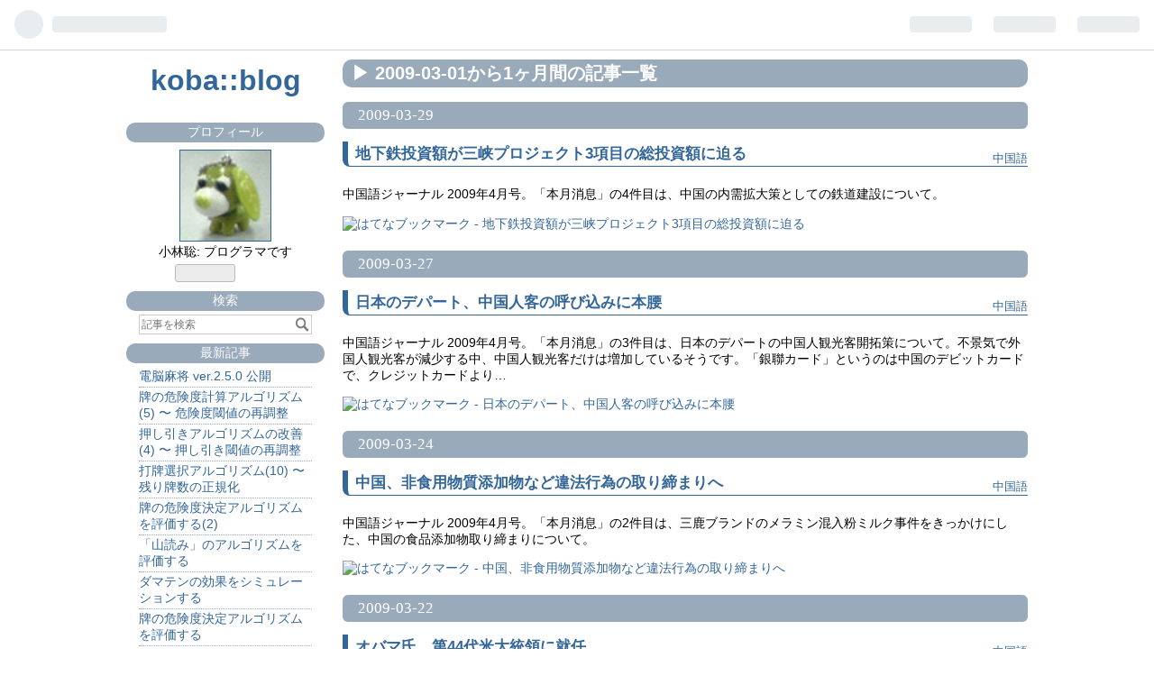

--- FILE ---
content_type: text/html; charset=utf-8
request_url: https://blog.kobalab.net/archive/2009/3
body_size: 12730
content:
<!DOCTYPE html>
<html
  lang="ja"

data-admin-domain="//blog.hatena.ne.jp"
data-admin-origin="https://blog.hatena.ne.jp"
data-author="xlc"
data-avail-langs="ja en"
data-blog="kobalab.hateblo.jp"
data-blog-host="kobalab.hateblo.jp"
data-blog-is-public="1"
data-blog-name="koba::blog"
data-blog-owner="xlc"
data-blog-show-ads=""
data-blog-show-sleeping-ads=""
data-blog-uri="https://blog.kobalab.net/"
data-blog-uuid="10257846132681944902"
data-blogs-uri-base="https://blog.kobalab.net"
data-brand="pro"
data-data-layer="{&quot;hatenablog&quot;:{&quot;admin&quot;:{},&quot;analytics&quot;:{&quot;brand_property_id&quot;:&quot;&quot;,&quot;measurement_id&quot;:&quot;&quot;,&quot;non_sampling_property_id&quot;:&quot;&quot;,&quot;property_id&quot;:&quot;&quot;,&quot;separated_property_id&quot;:&quot;UA-29716941-23&quot;},&quot;blog&quot;:{&quot;blog_id&quot;:&quot;10257846132681944902&quot;,&quot;content_seems_japanese&quot;:&quot;true&quot;,&quot;disable_ads&quot;:&quot;custom_domain&quot;,&quot;enable_ads&quot;:&quot;false&quot;,&quot;enable_keyword_link&quot;:&quot;false&quot;,&quot;entry_show_footer_related_entries&quot;:&quot;false&quot;,&quot;force_pc_view&quot;:&quot;false&quot;,&quot;is_public&quot;:&quot;true&quot;,&quot;is_responsive_view&quot;:&quot;false&quot;,&quot;is_sleeping&quot;:&quot;true&quot;,&quot;lang&quot;:&quot;ja&quot;,&quot;name&quot;:&quot;koba::blog&quot;,&quot;owner_name&quot;:&quot;xlc&quot;,&quot;uri&quot;:&quot;https://blog.kobalab.net/&quot;},&quot;brand&quot;:&quot;pro&quot;,&quot;page_id&quot;:&quot;archive&quot;,&quot;permalink_entry&quot;:null,&quot;pro&quot;:&quot;pro&quot;,&quot;router_type&quot;:&quot;blogs&quot;}}"
data-device="pc"
data-dont-recommend-pro="false"
data-global-domain="https://hatena.blog"
data-globalheader-color="b"
data-globalheader-type="pc"
data-has-touch-view="1"
data-help-url="https://help.hatenablog.com"
data-page="archive"
data-parts-domain="https://hatenablog-parts.com"
data-plus-available="1"
data-pro="true"
data-router-type="blogs"
data-sentry-dsn="https://03a33e4781a24cf2885099fed222b56d@sentry.io/1195218"
data-sentry-environment="production"
data-sentry-sample-rate="0.1"
data-static-domain="https://cdn.blog.st-hatena.com"
data-version="8b96c207f04a56cd5e66b93102fcac"



  itemscope
  itemtype="http://schema.org/Blog"


  data-initial-state="{}"

  >
  <head prefix="og: http://ogp.me/ns# fb: http://ogp.me/ns/fb#">

  

  
  <meta name="viewport" content="width=device-width, initial-scale=1.0" />


  


  

  <meta name="robots" content="max-image-preview:large" />


  <meta charset="utf-8"/>
  <meta http-equiv="X-UA-Compatible" content="IE=7; IE=9; IE=10; IE=11" />
  <title>2009-03-01から1ヶ月間の記事一覧 - koba::blog</title>

  
  <link rel="canonical" href="https://blog.kobalab.net/archive/2009/03"/>



  

<meta itemprop="name" content="2009-03-01から1ヶ月間の記事一覧 - koba::blog"/>

  <meta itemprop="image" content="https://cdn.blog.st-hatena.com/images/theme/og-image-1500.png"/>


  <meta property="og:title" content="2009-03-01から1ヶ月間の記事一覧 - koba::blog"/>
<meta property="og:type" content="blog"/>
  <meta property="og:url" content="https://blog.kobalab.net/archive/2009/03"/>

  
  
  
  <meta property="og:image" content="https://cdn.blog.st-hatena.com/images/theme/og-image-1500.png"/>

<meta property="og:image:alt" content="2009-03-01から1ヶ月間の記事一覧 - koba::blog"/>
  <meta property="og:description" content="koba::blog" />
<meta property="og:site_name" content="koba::blog"/>

    <meta name="twitter:card" content="summary" />  <meta name="twitter:title" content="2009-03-01から1ヶ月間の記事一覧 - koba::blog" />  <meta name="twitter:description" content="koba::blog" />  <meta name="twitter:app:name:iphone" content="はてなブログアプリ" />
  <meta name="twitter:app:id:iphone" content="583299321" />
  <meta name="twitter:app:url:iphone" content="hatenablog:///open?uri=https%3A%2F%2Fblog.kobalab.net%2Farchive%2F2009%2F3" />  <meta name="twitter:site" content="@koba0367" />
  


  
<script
  id="embed-gtm-data-layer-loader"
  data-data-layer-page-specific=""
>
(function() {
  function loadDataLayer(elem, attrName) {
    if (!elem) { return {}; }
    var json = elem.getAttribute(attrName);
    if (!json) { return {}; }
    return JSON.parse(json);
  }

  var globalVariables = loadDataLayer(
    document.documentElement,
    'data-data-layer'
  );
  var pageSpecificVariables = loadDataLayer(
    document.getElementById('embed-gtm-data-layer-loader'),
    'data-data-layer-page-specific'
  );

  var variables = [globalVariables, pageSpecificVariables];

  if (!window.dataLayer) {
    window.dataLayer = [];
  }

  for (var i = 0; i < variables.length; i++) {
    window.dataLayer.push(variables[i]);
  }
})();
</script>

<!-- Google Tag Manager -->
<script>(function(w,d,s,l,i){w[l]=w[l]||[];w[l].push({'gtm.start':
new Date().getTime(),event:'gtm.js'});var f=d.getElementsByTagName(s)[0],
j=d.createElement(s),dl=l!='dataLayer'?'&l='+l:'';j.async=true;j.src=
'https://www.googletagmanager.com/gtm.js?id='+i+dl;f.parentNode.insertBefore(j,f);
})(window,document,'script','dataLayer','GTM-P4CXTW');</script>
<!-- End Google Tag Manager -->











  <link rel="shortcut icon" href="https://blog.kobalab.net/icon/favicon">
<link rel="apple-touch-icon" href="https://blog.kobalab.net/icon/touch">
<link rel="icon" sizes="192x192" href="https://blog.kobalab.net/icon/link">

  

<link rel="alternate" type="application/atom+xml" title="Atom" href="https://blog.kobalab.net/feed"/>
<link rel="alternate" type="application/rss+xml" title="RSS2.0" href="https://blog.kobalab.net/rss"/>

  
  
  <link rel="author" href="http://www.hatena.ne.jp/xlc/">


  

  


  
    
<link rel="stylesheet" type="text/css" href="https://cdn.blog.st-hatena.com/css/blog.css?version=8b96c207f04a56cd5e66b93102fcac"/>

    
  <link rel="stylesheet" type="text/css" href="https://usercss.blog.st-hatena.com/blog_style/10257846132681944902/8fa1e9c8f2650ae33f67ed9ac2871352ab3c792f"/>
  
  

  

  
<script> </script>

  
<style>
  div#google_afc_user,
  div.google-afc-user-container,
  div.google_afc_image,
  div.google_afc_blocklink {
      display: block !important;
  }
</style>


  

  

  
</head>

  <body class="page-archive globalheader-ng-enabled">
    

<div id="globalheader-container"
  data-brand="hatenablog"
  
  >
  <iframe id="globalheader" height="37" frameborder="0" allowTransparency="true"></iframe>
</div>


  
  
  
    <nav class="
      blog-controlls
      
    ">
      <div class="blog-controlls-blog-icon">
        <a href="https://blog.kobalab.net/">
          <img src="https://cdn.image.st-hatena.com/image/square/0e03ac8115022e89300963c50864bcff970b06a7/backend=imagemagick;height=128;version=1;width=128/https%3A%2F%2Fcdn.user.blog.st-hatena.com%2Fblog_custom_icon%2F407146%2F1544238230887750" alt="koba::blog"/>
        </a>
      </div>
      <div class="blog-controlls-title">
        <a href="https://blog.kobalab.net/">koba::blog</a>
      </div>
      <a href="https://blog.hatena.ne.jp/xlc/kobalab.hateblo.jp/subscribe?utm_medium=button&amp;utm_campaign=subscribe_blog&amp;utm_source=blogs_topright_button" class="blog-controlls-subscribe-btn test-blog-header-controlls-subscribe">
        読者になる
      </a>
    </nav>
  

  <div id="container">
    <div id="container-inner">
      <header id="blog-title" data-brand="hatenablog">
  <div id="blog-title-inner" >
    <div id="blog-title-content">
      <h1 id="title"><a href="https://blog.kobalab.net/">koba::blog</a></h1>
      
    </div>
  </div>
</header>

      

      
      



<div id="content">
  <div id="content-inner">
    <div id="wrapper">
      <div id="main">
        <div id="main-inner">
          

          



          

          
            <h2 class="archive-heading">
              2009-03-01から1ヶ月間の記事一覧
            </h2>
          

          
            <div class="archive-entries">
              
                
                  <section class="archive-entry test-archive-entry autopagerize_page_element" data-uuid="10257846132681950220">
<div class="archive-entry-header">
  <div class="date archive-date">
    <a href="https://blog.kobalab.net/archive/2009/03/29" rel="nofollow">
      <time datetime="2009-03-29" title="2009-03-29">
        <span class="date-year">2009</span><span class="hyphen">-</span><span class="date-month">03</span><span class="hyphen">-</span><span class="date-day">29</span>
      </time>
    </a>
  </div>

  <h1 class="entry-title">
    <a class="entry-title-link" href="https://blog.kobalab.net/entry/20090329/1238290675"> 地下鉄投資額が三峡プロジェクト3項目の総投資額に迫る</a>
  </h1>
</div>


  <div class="categories">
    
      <a href="https://blog.kobalab.net/archive/category/%E4%B8%AD%E5%9B%BD%E8%AA%9E" class="archive-category-link category-中国語">中国語</a>
    
  </div>



<div class="archive-entry-body">
  <p class="entry-description">
    
      中国語ジャーナル 2009年4月号。「本月消息」の4件目は、中国の内需拡大策としての鉄道建設について。
    
  </p>

  
    <div class="archive-entry-tags-wrapper">
  <div class="archive-entry-tags">  </div>
</div>

  

  <span class="social-buttons">
    
    
      <a href="https://b.hatena.ne.jp/entry/s/blog.kobalab.net/entry/20090329/1238290675" class="bookmark-widget-counter">
        <img src="https://b.hatena.ne.jp/entry/image/https://blog.kobalab.net/entry/20090329/1238290675" alt="はてなブックマーク -  地下鉄投資額が三峡プロジェクト3項目の総投資額に迫る" />
      </a>
    

    <span
      class="star-container"
      data-hatena-star-container
      data-hatena-star-url="https://blog.kobalab.net/entry/20090329/1238290675"
      data-hatena-star-title=" 地下鉄投資額が三峡プロジェクト3項目の総投資額に迫る"
      data-hatena-star-variant="profile-icon"
      data-hatena-star-profile-url-template="https://blog.hatena.ne.jp/{username}/"
    ></span>
  </span>
</div>
</section>
              
                
                  <section class="archive-entry test-archive-entry autopagerize_page_element" data-uuid="10257846132681950227">
<div class="archive-entry-header">
  <div class="date archive-date">
    <a href="https://blog.kobalab.net/archive/2009/03/27" rel="nofollow">
      <time datetime="2009-03-27" title="2009-03-27">
        <span class="date-year">2009</span><span class="hyphen">-</span><span class="date-month">03</span><span class="hyphen">-</span><span class="date-day">27</span>
      </time>
    </a>
  </div>

  <h1 class="entry-title">
    <a class="entry-title-link" href="https://blog.kobalab.net/entry/20090327/1238084059"> 日本のデパート、中国人客の呼び込みに本腰</a>
  </h1>
</div>


  <div class="categories">
    
      <a href="https://blog.kobalab.net/archive/category/%E4%B8%AD%E5%9B%BD%E8%AA%9E" class="archive-category-link category-中国語">中国語</a>
    
  </div>



<div class="archive-entry-body">
  <p class="entry-description">
    
      中国語ジャーナル 2009年4月号。「本月消息」の3件目は、日本のデパートの中国人観光客開拓策について。不景気で外国人観光客が減少する中、中国人観光客だけは増加しているそうです。「銀聯カード」というのは中国のデビットカードで、クレジットカードより…
    
  </p>

  
    <div class="archive-entry-tags-wrapper">
  <div class="archive-entry-tags">  </div>
</div>

  

  <span class="social-buttons">
    
    
      <a href="https://b.hatena.ne.jp/entry/s/blog.kobalab.net/entry/20090327/1238084059" class="bookmark-widget-counter">
        <img src="https://b.hatena.ne.jp/entry/image/https://blog.kobalab.net/entry/20090327/1238084059" alt="はてなブックマーク -  日本のデパート、中国人客の呼び込みに本腰" />
      </a>
    

    <span
      class="star-container"
      data-hatena-star-container
      data-hatena-star-url="https://blog.kobalab.net/entry/20090327/1238084059"
      data-hatena-star-title=" 日本のデパート、中国人客の呼び込みに本腰"
      data-hatena-star-variant="profile-icon"
      data-hatena-star-profile-url-template="https://blog.hatena.ne.jp/{username}/"
    ></span>
  </span>
</div>
</section>
              
                
                  <section class="archive-entry test-archive-entry autopagerize_page_element" data-uuid="10257846132681950237">
<div class="archive-entry-header">
  <div class="date archive-date">
    <a href="https://blog.kobalab.net/archive/2009/03/24" rel="nofollow">
      <time datetime="2009-03-24" title="2009-03-24">
        <span class="date-year">2009</span><span class="hyphen">-</span><span class="date-month">03</span><span class="hyphen">-</span><span class="date-day">24</span>
      </time>
    </a>
  </div>

  <h1 class="entry-title">
    <a class="entry-title-link" href="https://blog.kobalab.net/entry/20090324/1237839606"> 中国、非食用物質添加物など違法行為の取り締まりへ</a>
  </h1>
</div>


  <div class="categories">
    
      <a href="https://blog.kobalab.net/archive/category/%E4%B8%AD%E5%9B%BD%E8%AA%9E" class="archive-category-link category-中国語">中国語</a>
    
  </div>



<div class="archive-entry-body">
  <p class="entry-description">
    
      中国語ジャーナル 2009年4月号。「本月消息」の2件目は、三鹿ブランドのメラミン混入粉ミルク事件をきっかけにした、中国の食品添加物取り締まりについて。
    
  </p>

  
    <div class="archive-entry-tags-wrapper">
  <div class="archive-entry-tags">  </div>
</div>

  

  <span class="social-buttons">
    
    
      <a href="https://b.hatena.ne.jp/entry/s/blog.kobalab.net/entry/20090324/1237839606" class="bookmark-widget-counter">
        <img src="https://b.hatena.ne.jp/entry/image/https://blog.kobalab.net/entry/20090324/1237839606" alt="はてなブックマーク -  中国、非食用物質添加物など違法行為の取り締まりへ" />
      </a>
    

    <span
      class="star-container"
      data-hatena-star-container
      data-hatena-star-url="https://blog.kobalab.net/entry/20090324/1237839606"
      data-hatena-star-title=" 中国、非食用物質添加物など違法行為の取り締まりへ"
      data-hatena-star-variant="profile-icon"
      data-hatena-star-profile-url-template="https://blog.hatena.ne.jp/{username}/"
    ></span>
  </span>
</div>
</section>
              
                
                  <section class="archive-entry test-archive-entry autopagerize_page_element" data-uuid="10257846132681950244">
<div class="archive-entry-header">
  <div class="date archive-date">
    <a href="https://blog.kobalab.net/archive/2009/03/22" rel="nofollow">
      <time datetime="2009-03-22" title="2009-03-22">
        <span class="date-year">2009</span><span class="hyphen">-</span><span class="date-month">03</span><span class="hyphen">-</span><span class="date-day">22</span>
      </time>
    </a>
  </div>

  <h1 class="entry-title">
    <a class="entry-title-link" href="https://blog.kobalab.net/entry/20090322/1237718887"> オバマ氏、第44代米大統領に就任</a>
  </h1>
</div>


  <div class="categories">
    
      <a href="https://blog.kobalab.net/archive/category/%E4%B8%AD%E5%9B%BD%E8%AA%9E" class="archive-category-link category-中国語">中国語</a>
    
  </div>



<div class="archive-entry-body">
  <p class="entry-description">
    
      中国語ジャーナル 2009年4月号。今年度から「本月話題」は「本月消息」と改題されてますが形式は同じ。 その「本月消息」の1件目は、オバマ氏の米大統領就任と就任演説に関して。
    
  </p>

  
    <div class="archive-entry-tags-wrapper">
  <div class="archive-entry-tags">  </div>
</div>

  

  <span class="social-buttons">
    
    
      <a href="https://b.hatena.ne.jp/entry/s/blog.kobalab.net/entry/20090322/1237718887" class="bookmark-widget-counter">
        <img src="https://b.hatena.ne.jp/entry/image/https://blog.kobalab.net/entry/20090322/1237718887" alt="はてなブックマーク -  オバマ氏、第44代米大統領に就任" />
      </a>
    

    <span
      class="star-container"
      data-hatena-star-container
      data-hatena-star-url="https://blog.kobalab.net/entry/20090322/1237718887"
      data-hatena-star-title=" オバマ氏、第44代米大統領に就任"
      data-hatena-star-variant="profile-icon"
      data-hatena-star-profile-url-template="https://blog.hatena.ne.jp/{username}/"
    ></span>
  </span>
</div>
</section>
              
                
                  <section class="archive-entry test-archive-entry autopagerize_page_element" data-uuid="10257846132681950258">
<div class="archive-entry-header">
  <div class="date archive-date">
    <a href="https://blog.kobalab.net/archive/2009/03/20" rel="nofollow">
      <time datetime="2009-03-20" title="2009-03-20">
        <span class="date-year">2009</span><span class="hyphen">-</span><span class="date-month">03</span><span class="hyphen">-</span><span class="date-day">20</span>
      </time>
    </a>
  </div>

  <h1 class="entry-title">
    <a class="entry-title-link" href="https://blog.kobalab.net/entry/20090320/1237518285"> ヴィッキー・チャオ インタビュー(4)</a>
  </h1>
</div>


  <div class="categories">
    
      <a href="https://blog.kobalab.net/archive/category/%E4%B8%AD%E5%9B%BD%E8%AA%9E" class="archive-category-link category-中国語">中国語</a>
    
  </div>



<div class="archive-entry-body">
  <p class="entry-description">
    
      中国語ジャーナル 2009年4月号。「人物専訪」ヴィッキー・チャオ インタビュー。 最後は、日本の俳優との共演の思い出や日本の印象について。
    
  </p>

  
    <div class="archive-entry-tags-wrapper">
  <div class="archive-entry-tags">  </div>
</div>

  

  <span class="social-buttons">
    
    
      <a href="https://b.hatena.ne.jp/entry/s/blog.kobalab.net/entry/20090320/1237518285" class="bookmark-widget-counter">
        <img src="https://b.hatena.ne.jp/entry/image/https://blog.kobalab.net/entry/20090320/1237518285" alt="はてなブックマーク -  ヴィッキー・チャオ インタビュー(4)" />
      </a>
    

    <span
      class="star-container"
      data-hatena-star-container
      data-hatena-star-url="https://blog.kobalab.net/entry/20090320/1237518285"
      data-hatena-star-title=" ヴィッキー・チャオ インタビュー(4)"
      data-hatena-star-variant="profile-icon"
      data-hatena-star-profile-url-template="https://blog.hatena.ne.jp/{username}/"
    ></span>
  </span>
</div>
</section>
              
                
                  <section class="archive-entry test-archive-entry autopagerize_page_element" data-uuid="10257846132681950275">
<div class="archive-entry-header">
  <div class="date archive-date">
    <a href="https://blog.kobalab.net/archive/2009/03/17" rel="nofollow">
      <time datetime="2009-03-17" title="2009-03-17">
        <span class="date-year">2009</span><span class="hyphen">-</span><span class="date-month">03</span><span class="hyphen">-</span><span class="date-day">17</span>
      </time>
    </a>
  </div>

  <h1 class="entry-title">
    <a class="entry-title-link" href="https://blog.kobalab.net/entry/20090317/1237217026"> ヴィッキー・チャオ インタビュー(3)</a>
  </h1>
</div>


  <div class="categories">
    
      <a href="https://blog.kobalab.net/archive/category/%E4%B8%AD%E5%9B%BD%E8%AA%9E" class="archive-category-link category-中国語">中国語</a>
    
  </div>



<div class="archive-entry-body">
  <p class="entry-description">
    
      中国語ジャーナル 2009年4月号。「人物専訪」ヴィッキー・チャオ インタビュー。 映画「レッドクリフ」で演じた孫尚香のキャラクターと監督のジョン・ウー(呉宇森)について。
    
  </p>

  
    <div class="archive-entry-tags-wrapper">
  <div class="archive-entry-tags">  </div>
</div>

  

  <span class="social-buttons">
    
    
      <a href="https://b.hatena.ne.jp/entry/s/blog.kobalab.net/entry/20090317/1237217026" class="bookmark-widget-counter">
        <img src="https://b.hatena.ne.jp/entry/image/https://blog.kobalab.net/entry/20090317/1237217026" alt="はてなブックマーク -  ヴィッキー・チャオ インタビュー(3)" />
      </a>
    

    <span
      class="star-container"
      data-hatena-star-container
      data-hatena-star-url="https://blog.kobalab.net/entry/20090317/1237217026"
      data-hatena-star-title=" ヴィッキー・チャオ インタビュー(3)"
      data-hatena-star-variant="profile-icon"
      data-hatena-star-profile-url-template="https://blog.hatena.ne.jp/{username}/"
    ></span>
  </span>
</div>
</section>
              
                
                  <section class="archive-entry test-archive-entry autopagerize_page_element" data-uuid="10257846132681950279">
<div class="archive-entry-header">
  <div class="date archive-date">
    <a href="https://blog.kobalab.net/archive/2009/03/16" rel="nofollow">
      <time datetime="2009-03-16" title="2009-03-16">
        <span class="date-year">2009</span><span class="hyphen">-</span><span class="date-month">03</span><span class="hyphen">-</span><span class="date-day">16</span>
      </time>
    </a>
  </div>

  <h1 class="entry-title">
    <a class="entry-title-link" href="https://blog.kobalab.net/entry/20090316/1237205614"> レッドクリフ</a>
  </h1>
</div>


  <div class="categories">
    
      <a href="https://blog.kobalab.net/archive/category/DVD" class="archive-category-link category-DVD">DVD</a>
    
  </div>


  <a href="https://blog.kobalab.net/entry/20090316/1237205614" class="entry-thumb-link">
    <div class="entry-thumb" style="background-image: url('https://cdn.image.st-hatena.com/image/scale/33d58ff24d13bb8ca575fec74b9233ab4c76c232/backend=imagemagick;height=500;quality=80;version=1;width=500/https%3A%2F%2Fimages-fe.ssl-images-amazon.com%2Fimages%2FI%2F51NcKWAgVNL._SL160_.jpg');">
    </div>
  </a>
<div class="archive-entry-body">
  <p class="entry-description">
    
      レッドクリフ Part I スタンダード・エディション [DVD]出版社/メーカー: エイベックス・ピクチャーズ発売日: 2009/03/11メディア: DVD購入: 6人 クリック: 44回この商品を含むブログ (178件) を見るオールスター・キャストのアクション映画。続編ありきなの…
    
  </p>

  
    <div class="archive-entry-tags-wrapper">
  <div class="archive-entry-tags">  </div>
</div>

  

  <span class="social-buttons">
    
    
      <a href="https://b.hatena.ne.jp/entry/s/blog.kobalab.net/entry/20090316/1237205614" class="bookmark-widget-counter">
        <img src="https://b.hatena.ne.jp/entry/image/https://blog.kobalab.net/entry/20090316/1237205614" alt="はてなブックマーク -  レッドクリフ" />
      </a>
    

    <span
      class="star-container"
      data-hatena-star-container
      data-hatena-star-url="https://blog.kobalab.net/entry/20090316/1237205614"
      data-hatena-star-title=" レッドクリフ"
      data-hatena-star-variant="profile-icon"
      data-hatena-star-profile-url-template="https://blog.hatena.ne.jp/{username}/"
    ></span>
  </span>
</div>
</section>
              
                
                  <section class="archive-entry test-archive-entry autopagerize_page_element" data-uuid="10257846132681950284">
<div class="archive-entry-header">
  <div class="date archive-date">
    <a href="https://blog.kobalab.net/archive/2009/03/15" rel="nofollow">
      <time datetime="2009-03-15" title="2009-03-15">
        <span class="date-year">2009</span><span class="hyphen">-</span><span class="date-month">03</span><span class="hyphen">-</span><span class="date-day">15</span>
      </time>
    </a>
  </div>

  <h1 class="entry-title">
    <a class="entry-title-link" href="https://blog.kobalab.net/entry/20090315/1237110647"> HSK受験</a>
  </h1>
</div>


  <div class="categories">
    
      <a href="https://blog.kobalab.net/archive/category/%E4%B8%AD%E5%9B%BD%E8%AA%9E" class="archive-category-link category-中国語">中国語</a>
    
      <a href="https://blog.kobalab.net/archive/category/HSK" class="archive-category-link category-HSK">HSK</a>
    
  </div>



<div class="archive-entry-body">
  <p class="entry-description">
    
      HSKを受けてきました。会場は前回と同じ高田馬場の早稲田大学です。200人以上同じ教室に詰め込まれてせまかった上、音声が悪く後ろの方では聞こえにくかったので、成績は散々かも。今回から出題方式が変わっていましたね。各セクションの回答例を説明する時…
    
  </p>

  
    <div class="archive-entry-tags-wrapper">
  <div class="archive-entry-tags">  </div>
</div>

  

  <span class="social-buttons">
    
    
      <a href="https://b.hatena.ne.jp/entry/s/blog.kobalab.net/entry/20090315/1237110647" class="bookmark-widget-counter">
        <img src="https://b.hatena.ne.jp/entry/image/https://blog.kobalab.net/entry/20090315/1237110647" alt="はてなブックマーク -  HSK受験" />
      </a>
    

    <span
      class="star-container"
      data-hatena-star-container
      data-hatena-star-url="https://blog.kobalab.net/entry/20090315/1237110647"
      data-hatena-star-title=" HSK受験"
      data-hatena-star-variant="profile-icon"
      data-hatena-star-profile-url-template="https://blog.hatena.ne.jp/{username}/"
    ></span>
  </span>
</div>
</section>
              
                
                  <section class="archive-entry test-archive-entry autopagerize_page_element" data-uuid="10257846132681950290">
<div class="archive-entry-header">
  <div class="date archive-date">
    <a href="https://blog.kobalab.net/archive/2009/03/14" rel="nofollow">
      <time datetime="2009-03-14" title="2009-03-14">
        <span class="date-year">2009</span><span class="hyphen">-</span><span class="date-month">03</span><span class="hyphen">-</span><span class="date-day">14</span>
      </time>
    </a>
  </div>

  <h1 class="entry-title">
    <a class="entry-title-link" href="https://blog.kobalab.net/entry/20090314/1237030938"> ヴィッキー・チャオ インタビュー(2)</a>
  </h1>
</div>


  <div class="categories">
    
      <a href="https://blog.kobalab.net/archive/category/%E4%B8%AD%E5%9B%BD%E8%AA%9E" class="archive-category-link category-中国語">中国語</a>
    
  </div>



<div class="archive-entry-body">
  <p class="entry-description">
    
      中国語ジャーナル 2009年4月号。「人物専訪」ヴィッキー・チャオ インタビュー。続いては、様々な映画でいろいろな役柄を演じることについて。
    
  </p>

  
    <div class="archive-entry-tags-wrapper">
  <div class="archive-entry-tags">  </div>
</div>

  

  <span class="social-buttons">
    
    
      <a href="https://b.hatena.ne.jp/entry/s/blog.kobalab.net/entry/20090314/1237030938" class="bookmark-widget-counter">
        <img src="https://b.hatena.ne.jp/entry/image/https://blog.kobalab.net/entry/20090314/1237030938" alt="はてなブックマーク -  ヴィッキー・チャオ インタビュー(2)" />
      </a>
    

    <span
      class="star-container"
      data-hatena-star-container
      data-hatena-star-url="https://blog.kobalab.net/entry/20090314/1237030938"
      data-hatena-star-title=" ヴィッキー・チャオ インタビュー(2)"
      data-hatena-star-variant="profile-icon"
      data-hatena-star-profile-url-template="https://blog.hatena.ne.jp/{username}/"
    ></span>
  </span>
</div>
</section>
              
                
                  <section class="archive-entry test-archive-entry autopagerize_page_element" data-uuid="10257846132681950294">
<div class="archive-entry-header">
  <div class="date archive-date">
    <a href="https://blog.kobalab.net/archive/2009/03/11" rel="nofollow">
      <time datetime="2009-03-11" title="2009-03-11">
        <span class="date-year">2009</span><span class="hyphen">-</span><span class="date-month">03</span><span class="hyphen">-</span><span class="date-day">11</span>
      </time>
    </a>
  </div>

  <h1 class="entry-title">
    <a class="entry-title-link" href="https://blog.kobalab.net/entry/20090311/1236779422"> ヴィッキー・チャオ インタビュー(1)</a>
  </h1>
</div>


  <div class="categories">
    
      <a href="https://blog.kobalab.net/archive/category/%E4%B8%AD%E5%9B%BD%E8%AA%9E" class="archive-category-link category-中国語">中国語</a>
    
  </div>


  <a href="https://blog.kobalab.net/entry/20090311/1236779422" class="entry-thumb-link">
    <div class="entry-thumb" style="background-image: url('https://cdn.image.st-hatena.com/image/scale/df70b871edd613db669359bdb2845737d5993744/backend=imagemagick;height=500;quality=80;version=1;width=500/https%3A%2F%2Fimages-fe.ssl-images-amazon.com%2Fimages%2FI%2F51ItxXX5LxL._SL160_.jpg');">
    </div>
  </a>
<div class="archive-entry-body">
  <p class="entry-description">
    
      中国語ジャーナル 2009年4月号。表紙は「少林サッカー」や「レッドクリフ」にも出演した中国四大若手女優の1人、ヴィッキー・チャオ(趙薇)。今月の「人物専訪」のゲストは、そのヴィッキー・チャオ。まずは日本で知られるきっかけとなった「少林サッカー」出…
    
  </p>

  
    <div class="archive-entry-tags-wrapper">
  <div class="archive-entry-tags">  </div>
</div>

  

  <span class="social-buttons">
    
    
      <a href="https://b.hatena.ne.jp/entry/s/blog.kobalab.net/entry/20090311/1236779422" class="bookmark-widget-counter">
        <img src="https://b.hatena.ne.jp/entry/image/https://blog.kobalab.net/entry/20090311/1236779422" alt="はてなブックマーク -  ヴィッキー・チャオ インタビュー(1)" />
      </a>
    

    <span
      class="star-container"
      data-hatena-star-container
      data-hatena-star-url="https://blog.kobalab.net/entry/20090311/1236779422"
      data-hatena-star-title=" ヴィッキー・チャオ インタビュー(1)"
      data-hatena-star-variant="profile-icon"
      data-hatena-star-profile-url-template="https://blog.hatena.ne.jp/{username}/"
    ></span>
  </span>
</div>
</section>
              
                
                  <section class="archive-entry test-archive-entry autopagerize_page_element" data-uuid="10257846132681950303">
<div class="archive-entry-header">
  <div class="date archive-date">
    <a href="https://blog.kobalab.net/archive/2009/03/08" rel="nofollow">
      <time datetime="2009-03-08" title="2009-03-08">
        <span class="date-year">2009</span><span class="hyphen">-</span><span class="date-month">03</span><span class="hyphen">-</span><span class="date-day">08</span>
      </time>
    </a>
  </div>

  <h1 class="entry-title">
    <a class="entry-title-link" href="https://blog.kobalab.net/entry/20090308/1236444728"> 愛犬家が「ペットホテル」をオープン</a>
  </h1>
</div>


  <div class="categories">
    
      <a href="https://blog.kobalab.net/archive/category/%E4%B8%AD%E5%9B%BD%E8%AA%9E" class="archive-category-link category-中国語">中国語</a>
    
  </div>



<div class="archive-entry-body">
  <p class="entry-description">
    
      中国語ジャーナル 2009年3月号。「本月話題」の6件目は、犬専用ホテルについて。最近中国では犬を飼う人が増えているようですね。“摄像头”は辞書には載ってないですが、画像検索してみるとWebカメラのことのようです。
    
  </p>

  
    <div class="archive-entry-tags-wrapper">
  <div class="archive-entry-tags">  </div>
</div>

  

  <span class="social-buttons">
    
    
      <a href="https://b.hatena.ne.jp/entry/s/blog.kobalab.net/entry/20090308/1236444728" class="bookmark-widget-counter">
        <img src="https://b.hatena.ne.jp/entry/image/https://blog.kobalab.net/entry/20090308/1236444728" alt="はてなブックマーク -  愛犬家が「ペットホテル」をオープン" />
      </a>
    

    <span
      class="star-container"
      data-hatena-star-container
      data-hatena-star-url="https://blog.kobalab.net/entry/20090308/1236444728"
      data-hatena-star-title=" 愛犬家が「ペットホテル」をオープン"
      data-hatena-star-variant="profile-icon"
      data-hatena-star-profile-url-template="https://blog.hatena.ne.jp/{username}/"
    ></span>
  </span>
</div>
</section>
              
                
                  <section class="archive-entry test-archive-entry autopagerize_page_element" data-uuid="10257846132681950315">
<div class="archive-entry-header">
  <div class="date archive-date">
    <a href="https://blog.kobalab.net/archive/2009/03/06" rel="nofollow">
      <time datetime="2009-03-06" title="2009-03-06">
        <span class="date-year">2009</span><span class="hyphen">-</span><span class="date-month">03</span><span class="hyphen">-</span><span class="date-day">06</span>
      </time>
    </a>
  </div>

  <h1 class="entry-title">
    <a class="entry-title-link" href="https://blog.kobalab.net/entry/20090306/1236338477"> 広州の新たな玄関口が開く</a>
  </h1>
</div>


  <div class="categories">
    
      <a href="https://blog.kobalab.net/archive/category/%E4%B8%AD%E5%9B%BD%E8%AA%9E" class="archive-category-link category-中国語">中国語</a>
    
  </div>



<div class="archive-entry-body">
  <p class="entry-description">
    
      中国語ジャーナル 2009年3月号。「本月話題」の5件目は、広州市南沙に開港した新しい海の玄関口について。“篇章”は本来「文章」の意味ですが、ここでは「大きな出来事」を表しているようです。
    
  </p>

  
    <div class="archive-entry-tags-wrapper">
  <div class="archive-entry-tags">  </div>
</div>

  

  <span class="social-buttons">
    
    
      <a href="https://b.hatena.ne.jp/entry/s/blog.kobalab.net/entry/20090306/1236338477" class="bookmark-widget-counter">
        <img src="https://b.hatena.ne.jp/entry/image/https://blog.kobalab.net/entry/20090306/1236338477" alt="はてなブックマーク -  広州の新たな玄関口が開く" />
      </a>
    

    <span
      class="star-container"
      data-hatena-star-container
      data-hatena-star-url="https://blog.kobalab.net/entry/20090306/1236338477"
      data-hatena-star-title=" 広州の新たな玄関口が開く"
      data-hatena-star-variant="profile-icon"
      data-hatena-star-profile-url-template="https://blog.hatena.ne.jp/{username}/"
    ></span>
  </span>
</div>
</section>
              
                
                  <section class="archive-entry test-archive-entry autopagerize_page_element" data-uuid="10257846132681950327">
<div class="archive-entry-header">
  <div class="date archive-date">
    <a href="https://blog.kobalab.net/archive/2009/03/03" rel="nofollow">
      <time datetime="2009-03-03" title="2009-03-03">
        <span class="date-year">2009</span><span class="hyphen">-</span><span class="date-month">03</span><span class="hyphen">-</span><span class="date-day">03</span>
      </time>
    </a>
  </div>

  <h1 class="entry-title">
    <a class="entry-title-link" href="https://blog.kobalab.net/entry/20090303/1236006488"> 環境保護総局、「環境汚染責任保険」の推進へ</a>
  </h1>
</div>


  <div class="categories">
    
      <a href="https://blog.kobalab.net/archive/category/%E4%B8%AD%E5%9B%BD%E8%AA%9E" class="archive-category-link category-中国語">中国語</a>
    
  </div>



<div class="archive-entry-body">
  <p class="entry-description">
    
      中国語ジャーナル 2009年3月号。「本月話題」の4件目は、環境破壊が深刻な中国ならではの「環境汚染責任保険」に関して。企業が環境破壊を行った場合、この保険によって環境の復旧と被害者への補償が行われるとのことです。
    
  </p>

  
    <div class="archive-entry-tags-wrapper">
  <div class="archive-entry-tags">  </div>
</div>

  

  <span class="social-buttons">
    
    
      <a href="https://b.hatena.ne.jp/entry/s/blog.kobalab.net/entry/20090303/1236006488" class="bookmark-widget-counter">
        <img src="https://b.hatena.ne.jp/entry/image/https://blog.kobalab.net/entry/20090303/1236006488" alt="はてなブックマーク -  環境保護総局、「環境汚染責任保険」の推進へ" />
      </a>
    

    <span
      class="star-container"
      data-hatena-star-container
      data-hatena-star-url="https://blog.kobalab.net/entry/20090303/1236006488"
      data-hatena-star-title=" 環境保護総局、「環境汚染責任保険」の推進へ"
      data-hatena-star-variant="profile-icon"
      data-hatena-star-profile-url-template="https://blog.hatena.ne.jp/{username}/"
    ></span>
  </span>
</div>
</section>
              
                
                  <section class="archive-entry test-archive-entry autopagerize_page_element" data-uuid="10257846132681950335">
<div class="archive-entry-header">
  <div class="date archive-date">
    <a href="https://blog.kobalab.net/archive/2009/03/01" rel="nofollow">
      <time datetime="2009-03-01" title="2009-03-01">
        <span class="date-year">2009</span><span class="hyphen">-</span><span class="date-month">03</span><span class="hyphen">-</span><span class="date-day">01</span>
      </time>
    </a>
  </div>

  <h1 class="entry-title">
    <a class="entry-title-link" href="https://blog.kobalab.net/entry/20090301/1235833485"> A Hard Day&#39;s Night / The Beatles</a>
  </h1>
</div>


  <div class="categories">
    
      <a href="https://blog.kobalab.net/archive/category/CD" class="archive-category-link category-CD">CD</a>
    
  </div>


  <a href="https://blog.kobalab.net/entry/20090301/1235833485" class="entry-thumb-link">
    <div class="entry-thumb" style="background-image: url('https://cdn.image.st-hatena.com/image/scale/8f03d7a3505c8dd759f74fe5dc29e6a174a430b4/backend=imagemagick;height=500;quality=80;version=1;width=500/https%3A%2F%2Fimages-fe.ssl-images-amazon.com%2Fimages%2FI%2F517SE5QYQDL._SL160_.jpg');">
    </div>
  </a>
<div class="archive-entry-body">
  <p class="entry-description">
    
      A Hard Day&#39;s Night ? ビートルズがやって来る ヤァ!ヤァ!ヤァ!アーティスト: ザ・ビートルズ出版社/メーカー: EMIミュージック・ジャパン発売日: 1998/03/11メディア: CD購入: 1人 クリック: 6回この商品を含むブログ (69件) を見る全曲 Lennon-McCartney …
    
  </p>

  
    <div class="archive-entry-tags-wrapper">
  <div class="archive-entry-tags">  </div>
</div>

  

  <span class="social-buttons">
    
    
      <a href="https://b.hatena.ne.jp/entry/s/blog.kobalab.net/entry/20090301/1235833485" class="bookmark-widget-counter">
        <img src="https://b.hatena.ne.jp/entry/image/https://blog.kobalab.net/entry/20090301/1235833485" alt="はてなブックマーク -  A Hard Day&#39;s Night / The Beatles" />
      </a>
    

    <span
      class="star-container"
      data-hatena-star-container
      data-hatena-star-url="https://blog.kobalab.net/entry/20090301/1235833485"
      data-hatena-star-title=" A Hard Day&#39;s Night / The Beatles"
      data-hatena-star-variant="profile-icon"
      data-hatena-star-profile-url-template="https://blog.hatena.ne.jp/{username}/"
    ></span>
  </span>
</div>
</section>
              
            </div>

          
        </div>

        
      </div>
    </div>

    
<aside id="box2">
  
  <div id="box2-inner">
    
      

<div class="hatena-module hatena-module-profile">
  <div class="hatena-module-title">
    プロフィール
  </div>
  <div class="hatena-module-body">
    
    <a href="https://blog.kobalab.net/about" class="profile-icon-link">
      <img src="https://cdn.profile-image.st-hatena.com/users/xlc/profile.png"
      alt="id:xlc" class="profile-icon" />
    </a>
    

    
    <span class="id">
      <a href="https://blog.kobalab.net/about" class="hatena-id-link"><span data-load-nickname="1" data-user-name="xlc">id:xlc</span></a>
      
  
  
    <a href="https://blog.hatena.ne.jp/-/pro?plus_via=blog_plus_badge&amp;utm_source=pro_badge&amp;utm_medium=referral&amp;utm_campaign=register_pro" title="はてなブログPro"><i class="badge-type-pro">はてなブログPro</i></a>
  


    </span>
    

    

    
    <div class="profile-description">
      <p>小林聡: プログラマです</p>

    </div>
    

    
      <div class="hatena-follow-button-box btn-subscribe js-hatena-follow-button-box"
  
  >

  <a href="#" class="hatena-follow-button js-hatena-follow-button">
    <span class="subscribing">
      <span class="foreground">読者です</span>
      <span class="background">読者をやめる</span>
    </span>
    <span class="unsubscribing" data-track-name="profile-widget-subscribe-button" data-track-once>
      <span class="foreground">読者になる</span>
      <span class="background">読者になる</span>
    </span>
  </a>
  <div class="subscription-count-box js-subscription-count-box">
    <i></i>
    <u></u>
    <span class="subscription-count js-subscription-count">
    </span>
  </div>
</div>

    

    

    <div class="profile-about">
      <a href="https://blog.kobalab.net/about">このブログについて</a>
    </div>

  </div>
</div>

    
      <div class="hatena-module hatena-module-search-box">
  <div class="hatena-module-title">
    検索
  </div>
  <div class="hatena-module-body">
    <form class="search-form" role="search" action="https://blog.kobalab.net/search" method="get">
  <input type="text" name="q" class="search-module-input" value="" placeholder="記事を検索" required>
  <input type="submit" value="検索" class="search-module-button" />
</form>

  </div>
</div>

    
      <div class="hatena-module hatena-module-recent-entries ">
  <div class="hatena-module-title">
    <a href="https://blog.kobalab.net/archive">
      最新記事
    </a>
  </div>
  <div class="hatena-module-body">
    <ul class="recent-entries hatena-urllist ">
  
  
    
    <li class="urllist-item recent-entries-item">
      <div class="urllist-item-inner recent-entries-item-inner">
        
          
          
          <a href="https://blog.kobalab.net/entry/2025/07/30/000437" class="urllist-title-link recent-entries-title-link  urllist-title recent-entries-title">電脳麻将 ver.2.5.0 公開</a>


          
          

                </div>
    </li>
  
    
    <li class="urllist-item recent-entries-item">
      <div class="urllist-item-inner recent-entries-item-inner">
        
          
          
          <a href="https://blog.kobalab.net/entry/2025/07/29/074139" class="urllist-title-link recent-entries-title-link  urllist-title recent-entries-title">牌の危険度計算アルゴリズム(5) 〜 危険度閾値の再調整</a>


          
          

                </div>
    </li>
  
    
    <li class="urllist-item recent-entries-item">
      <div class="urllist-item-inner recent-entries-item-inner">
        
          
          
          <a href="https://blog.kobalab.net/entry/2025/07/27/221043" class="urllist-title-link recent-entries-title-link  urllist-title recent-entries-title">押し引きアルゴリズムの改善(4) 〜 押し引き閾値の再調整</a>


          
          

                </div>
    </li>
  
    
    <li class="urllist-item recent-entries-item">
      <div class="urllist-item-inner recent-entries-item-inner">
        
          
          
          <a href="https://blog.kobalab.net/entry/2025/07/26/204059" class="urllist-title-link recent-entries-title-link  urllist-title recent-entries-title">打牌選択アルゴリズム(10) 〜 残り牌数の正規化</a>


          
          

                </div>
    </li>
  
    
    <li class="urllist-item recent-entries-item">
      <div class="urllist-item-inner recent-entries-item-inner">
        
          
          
          <a href="https://blog.kobalab.net/entry/2025/07/05/033429" class="urllist-title-link recent-entries-title-link  urllist-title recent-entries-title">牌の危険度決定アルゴリズムを評価する(2)</a>


          
          

                </div>
    </li>
  
    
    <li class="urllist-item recent-entries-item">
      <div class="urllist-item-inner recent-entries-item-inner">
        
          
          
          <a href="https://blog.kobalab.net/entry/2025/06/26/224529" class="urllist-title-link recent-entries-title-link  urllist-title recent-entries-title">「山読み」のアルゴリズムを評価する</a>


          
          

                </div>
    </li>
  
    
    <li class="urllist-item recent-entries-item">
      <div class="urllist-item-inner recent-entries-item-inner">
        
          
          
          <a href="https://blog.kobalab.net/entry/2025/06/20/203242" class="urllist-title-link recent-entries-title-link  urllist-title recent-entries-title">ダマテンの効果をシミュレーションする</a>


          
          

                </div>
    </li>
  
    
    <li class="urllist-item recent-entries-item">
      <div class="urllist-item-inner recent-entries-item-inner">
        
          
          
          <a href="https://blog.kobalab.net/entry/2025/06/15/101229" class="urllist-title-link recent-entries-title-link  urllist-title recent-entries-title">牌の危険度決定アルゴリズムを評価する</a>


          
          

                </div>
    </li>
  
    
    <li class="urllist-item recent-entries-item">
      <div class="urllist-item-inner recent-entries-item-inner">
        
          
          
          <a href="https://blog.kobalab.net/entry/2025/05/30/224039" class="urllist-title-link recent-entries-title-link  urllist-title recent-entries-title">コンボ理論の有用性を検証する</a>


          
          

                </div>
    </li>
  
    
    <li class="urllist-item recent-entries-item">
      <div class="urllist-item-inner recent-entries-item-inner">
        
          
          
          <a href="https://blog.kobalab.net/entry/2025/05/17/101049" class="urllist-title-link recent-entries-title-link  urllist-title recent-entries-title">NyankoSweeper</a>


          
          

                </div>
    </li>
  
</ul>

      </div>
</div>

    
      

<div class="hatena-module hatena-module-category">
  <div class="hatena-module-title">
    カテゴリー
  </div>
  <div class="hatena-module-body">
    <ul class="hatena-urllist">
      
        <li>
          <a href="https://blog.kobalab.net/archive/category/Perl" class="category-Perl">
            Perl (28)
          </a>
        </li>
      
        <li>
          <a href="https://blog.kobalab.net/archive/category/JavaScript" class="category-JavaScript">
            JavaScript (115)
          </a>
        </li>
      
        <li>
          <a href="https://blog.kobalab.net/archive/category/CSS" class="category-CSS">
            CSS (16)
          </a>
        </li>
      
        <li>
          <a href="https://blog.kobalab.net/archive/category/Tiger" class="category-Tiger">
            Tiger (7)
          </a>
        </li>
      
        <li>
          <a href="https://blog.kobalab.net/archive/category/Leopard" class="category-Leopard">
            Leopard (13)
          </a>
        </li>
      
        <li>
          <a href="https://blog.kobalab.net/archive/category/Mavericks" class="category-Mavericks">
            Mavericks (12)
          </a>
        </li>
      
        <li>
          <a href="https://blog.kobalab.net/archive/category/HighSierra" class="category-HighSierra">
            HighSierra (10)
          </a>
        </li>
      
        <li>
          <a href="https://blog.kobalab.net/archive/category/Sonoma" class="category-Sonoma">
            Sonoma (6)
          </a>
        </li>
      
        <li>
          <a href="https://blog.kobalab.net/archive/category/iOS" class="category-iOS">
            iOS (5)
          </a>
        </li>
      
        <li>
          <a href="https://blog.kobalab.net/archive/category/Android" class="category-Android">
            Android (1)
          </a>
        </li>
      
        <li>
          <a href="https://blog.kobalab.net/archive/category/%E3%81%95%E3%81%8F%E3%82%89VPS" class="category-さくらVPS">
            さくらVPS (16)
          </a>
        </li>
      
        <li>
          <a href="https://blog.kobalab.net/archive/category/mixi%E3%82%A2%E3%83%97%E3%83%AA" class="category-mixiアプリ">
            mixiアプリ (3)
          </a>
        </li>
      
        <li>
          <a href="https://blog.kobalab.net/archive/category/%E9%BA%BB%E9%9B%80" class="category-麻雀">
            麻雀 (131)
          </a>
        </li>
      
        <li>
          <a href="https://blog.kobalab.net/archive/category/%E4%B8%AD%E5%9B%BD%E8%AA%9E" class="category-中国語">
            中国語 (399)
          </a>
        </li>
      
        <li>
          <a href="https://blog.kobalab.net/archive/category/HSK" class="category-HSK">
            HSK (17)
          </a>
        </li>
      
        <li>
          <a href="https://blog.kobalab.net/archive/category/%E8%8F%AF%E6%B5%81" class="category-華流">
            華流 (2)
          </a>
        </li>
      
        <li>
          <a href="https://blog.kobalab.net/archive/category/%E5%A4%A7%E9%80%A3%E7%94%9F%E6%B4%BB" class="category-大連生活">
            大連生活 (3)
          </a>
        </li>
      
        <li>
          <a href="https://blog.kobalab.net/archive/category/%E6%9C%AC" class="category-本">
            本 (22)
          </a>
        </li>
      
        <li>
          <a href="https://blog.kobalab.net/archive/category/CD" class="category-CD">
            CD (21)
          </a>
        </li>
      
        <li>
          <a href="https://blog.kobalab.net/archive/category/DVD" class="category-DVD">
            DVD (2)
          </a>
        </li>
      
        <li>
          <a href="https://blog.kobalab.net/archive/category/%E9%9B%91%E8%A8%98" class="category-雑記">
            雑記 (13)
          </a>
        </li>
      
    </ul>
  </div>
</div>

    
      

<div class="hatena-module hatena-module-archive" data-archive-type="default" data-archive-url="https://blog.kobalab.net/archive">
  <div class="hatena-module-title">
    <a href="https://blog.kobalab.net/archive">月別アーカイブ</a>
  </div>
  <div class="hatena-module-body">
    
      
        <ul class="hatena-urllist">
          
            <li class="archive-module-year archive-module-year-hidden" data-year="2025">
              <div class="archive-module-button">
                <span class="archive-module-hide-button">▼</span>
                <span class="archive-module-show-button">▶</span>
              </div>
              <a href="https://blog.kobalab.net/archive/2025" class="archive-module-year-title archive-module-year-2025">
                2025
              </a>
              <ul class="archive-module-months">
                
                  <li class="archive-module-month">
                    <a href="https://blog.kobalab.net/archive/2025/07" class="archive-module-month-title archive-module-month-2025-7">
                      2025 / 7
                    </a>
                  </li>
                
                  <li class="archive-module-month">
                    <a href="https://blog.kobalab.net/archive/2025/06" class="archive-module-month-title archive-module-month-2025-6">
                      2025 / 6
                    </a>
                  </li>
                
                  <li class="archive-module-month">
                    <a href="https://blog.kobalab.net/archive/2025/05" class="archive-module-month-title archive-module-month-2025-5">
                      2025 / 5
                    </a>
                  </li>
                
                  <li class="archive-module-month">
                    <a href="https://blog.kobalab.net/archive/2025/03" class="archive-module-month-title archive-module-month-2025-3">
                      2025 / 3
                    </a>
                  </li>
                
                  <li class="archive-module-month">
                    <a href="https://blog.kobalab.net/archive/2025/02" class="archive-module-month-title archive-module-month-2025-2">
                      2025 / 2
                    </a>
                  </li>
                
                  <li class="archive-module-month">
                    <a href="https://blog.kobalab.net/archive/2025/01" class="archive-module-month-title archive-module-month-2025-1">
                      2025 / 1
                    </a>
                  </li>
                
              </ul>
            </li>
          
            <li class="archive-module-year archive-module-year-hidden" data-year="2024">
              <div class="archive-module-button">
                <span class="archive-module-hide-button">▼</span>
                <span class="archive-module-show-button">▶</span>
              </div>
              <a href="https://blog.kobalab.net/archive/2024" class="archive-module-year-title archive-module-year-2024">
                2024
              </a>
              <ul class="archive-module-months">
                
                  <li class="archive-module-month">
                    <a href="https://blog.kobalab.net/archive/2024/11" class="archive-module-month-title archive-module-month-2024-11">
                      2024 / 11
                    </a>
                  </li>
                
                  <li class="archive-module-month">
                    <a href="https://blog.kobalab.net/archive/2024/10" class="archive-module-month-title archive-module-month-2024-10">
                      2024 / 10
                    </a>
                  </li>
                
                  <li class="archive-module-month">
                    <a href="https://blog.kobalab.net/archive/2024/09" class="archive-module-month-title archive-module-month-2024-9">
                      2024 / 9
                    </a>
                  </li>
                
                  <li class="archive-module-month">
                    <a href="https://blog.kobalab.net/archive/2024/02" class="archive-module-month-title archive-module-month-2024-2">
                      2024 / 2
                    </a>
                  </li>
                
                  <li class="archive-module-month">
                    <a href="https://blog.kobalab.net/archive/2024/01" class="archive-module-month-title archive-module-month-2024-1">
                      2024 / 1
                    </a>
                  </li>
                
              </ul>
            </li>
          
            <li class="archive-module-year archive-module-year-hidden" data-year="2023">
              <div class="archive-module-button">
                <span class="archive-module-hide-button">▼</span>
                <span class="archive-module-show-button">▶</span>
              </div>
              <a href="https://blog.kobalab.net/archive/2023" class="archive-module-year-title archive-module-year-2023">
                2023
              </a>
              <ul class="archive-module-months">
                
                  <li class="archive-module-month">
                    <a href="https://blog.kobalab.net/archive/2023/12" class="archive-module-month-title archive-module-month-2023-12">
                      2023 / 12
                    </a>
                  </li>
                
                  <li class="archive-module-month">
                    <a href="https://blog.kobalab.net/archive/2023/05" class="archive-module-month-title archive-module-month-2023-5">
                      2023 / 5
                    </a>
                  </li>
                
                  <li class="archive-module-month">
                    <a href="https://blog.kobalab.net/archive/2023/04" class="archive-module-month-title archive-module-month-2023-4">
                      2023 / 4
                    </a>
                  </li>
                
                  <li class="archive-module-month">
                    <a href="https://blog.kobalab.net/archive/2023/03" class="archive-module-month-title archive-module-month-2023-3">
                      2023 / 3
                    </a>
                  </li>
                
              </ul>
            </li>
          
            <li class="archive-module-year archive-module-year-hidden" data-year="2022">
              <div class="archive-module-button">
                <span class="archive-module-hide-button">▼</span>
                <span class="archive-module-show-button">▶</span>
              </div>
              <a href="https://blog.kobalab.net/archive/2022" class="archive-module-year-title archive-module-year-2022">
                2022
              </a>
              <ul class="archive-module-months">
                
                  <li class="archive-module-month">
                    <a href="https://blog.kobalab.net/archive/2022/12" class="archive-module-month-title archive-module-month-2022-12">
                      2022 / 12
                    </a>
                  </li>
                
                  <li class="archive-module-month">
                    <a href="https://blog.kobalab.net/archive/2022/11" class="archive-module-month-title archive-module-month-2022-11">
                      2022 / 11
                    </a>
                  </li>
                
                  <li class="archive-module-month">
                    <a href="https://blog.kobalab.net/archive/2022/05" class="archive-module-month-title archive-module-month-2022-5">
                      2022 / 5
                    </a>
                  </li>
                
                  <li class="archive-module-month">
                    <a href="https://blog.kobalab.net/archive/2022/04" class="archive-module-month-title archive-module-month-2022-4">
                      2022 / 4
                    </a>
                  </li>
                
                  <li class="archive-module-month">
                    <a href="https://blog.kobalab.net/archive/2022/03" class="archive-module-month-title archive-module-month-2022-3">
                      2022 / 3
                    </a>
                  </li>
                
              </ul>
            </li>
          
            <li class="archive-module-year archive-module-year-hidden" data-year="2021">
              <div class="archive-module-button">
                <span class="archive-module-hide-button">▼</span>
                <span class="archive-module-show-button">▶</span>
              </div>
              <a href="https://blog.kobalab.net/archive/2021" class="archive-module-year-title archive-module-year-2021">
                2021
              </a>
              <ul class="archive-module-months">
                
                  <li class="archive-module-month">
                    <a href="https://blog.kobalab.net/archive/2021/12" class="archive-module-month-title archive-module-month-2021-12">
                      2021 / 12
                    </a>
                  </li>
                
                  <li class="archive-module-month">
                    <a href="https://blog.kobalab.net/archive/2021/11" class="archive-module-month-title archive-module-month-2021-11">
                      2021 / 11
                    </a>
                  </li>
                
                  <li class="archive-module-month">
                    <a href="https://blog.kobalab.net/archive/2021/10" class="archive-module-month-title archive-module-month-2021-10">
                      2021 / 10
                    </a>
                  </li>
                
                  <li class="archive-module-month">
                    <a href="https://blog.kobalab.net/archive/2021/05" class="archive-module-month-title archive-module-month-2021-5">
                      2021 / 5
                    </a>
                  </li>
                
                  <li class="archive-module-month">
                    <a href="https://blog.kobalab.net/archive/2021/04" class="archive-module-month-title archive-module-month-2021-4">
                      2021 / 4
                    </a>
                  </li>
                
                  <li class="archive-module-month">
                    <a href="https://blog.kobalab.net/archive/2021/03" class="archive-module-month-title archive-module-month-2021-3">
                      2021 / 3
                    </a>
                  </li>
                
                  <li class="archive-module-month">
                    <a href="https://blog.kobalab.net/archive/2021/01" class="archive-module-month-title archive-module-month-2021-1">
                      2021 / 1
                    </a>
                  </li>
                
              </ul>
            </li>
          
            <li class="archive-module-year archive-module-year-hidden" data-year="2020">
              <div class="archive-module-button">
                <span class="archive-module-hide-button">▼</span>
                <span class="archive-module-show-button">▶</span>
              </div>
              <a href="https://blog.kobalab.net/archive/2020" class="archive-module-year-title archive-module-year-2020">
                2020
              </a>
              <ul class="archive-module-months">
                
                  <li class="archive-module-month">
                    <a href="https://blog.kobalab.net/archive/2020/12" class="archive-module-month-title archive-module-month-2020-12">
                      2020 / 12
                    </a>
                  </li>
                
                  <li class="archive-module-month">
                    <a href="https://blog.kobalab.net/archive/2020/09" class="archive-module-month-title archive-module-month-2020-9">
                      2020 / 9
                    </a>
                  </li>
                
                  <li class="archive-module-month">
                    <a href="https://blog.kobalab.net/archive/2020/08" class="archive-module-month-title archive-module-month-2020-8">
                      2020 / 8
                    </a>
                  </li>
                
                  <li class="archive-module-month">
                    <a href="https://blog.kobalab.net/archive/2020/07" class="archive-module-month-title archive-module-month-2020-7">
                      2020 / 7
                    </a>
                  </li>
                
                  <li class="archive-module-month">
                    <a href="https://blog.kobalab.net/archive/2020/06" class="archive-module-month-title archive-module-month-2020-6">
                      2020 / 6
                    </a>
                  </li>
                
              </ul>
            </li>
          
            <li class="archive-module-year archive-module-year-hidden" data-year="2019">
              <div class="archive-module-button">
                <span class="archive-module-hide-button">▼</span>
                <span class="archive-module-show-button">▶</span>
              </div>
              <a href="https://blog.kobalab.net/archive/2019" class="archive-module-year-title archive-module-year-2019">
                2019
              </a>
              <ul class="archive-module-months">
                
                  <li class="archive-module-month">
                    <a href="https://blog.kobalab.net/archive/2019/10" class="archive-module-month-title archive-module-month-2019-10">
                      2019 / 10
                    </a>
                  </li>
                
                  <li class="archive-module-month">
                    <a href="https://blog.kobalab.net/archive/2019/09" class="archive-module-month-title archive-module-month-2019-9">
                      2019 / 9
                    </a>
                  </li>
                
                  <li class="archive-module-month">
                    <a href="https://blog.kobalab.net/archive/2019/07" class="archive-module-month-title archive-module-month-2019-7">
                      2019 / 7
                    </a>
                  </li>
                
                  <li class="archive-module-month">
                    <a href="https://blog.kobalab.net/archive/2019/06" class="archive-module-month-title archive-module-month-2019-6">
                      2019 / 6
                    </a>
                  </li>
                
                  <li class="archive-module-month">
                    <a href="https://blog.kobalab.net/archive/2019/05" class="archive-module-month-title archive-module-month-2019-5">
                      2019 / 5
                    </a>
                  </li>
                
                  <li class="archive-module-month">
                    <a href="https://blog.kobalab.net/archive/2019/04" class="archive-module-month-title archive-module-month-2019-4">
                      2019 / 4
                    </a>
                  </li>
                
              </ul>
            </li>
          
            <li class="archive-module-year archive-module-year-hidden" data-year="2018">
              <div class="archive-module-button">
                <span class="archive-module-hide-button">▼</span>
                <span class="archive-module-show-button">▶</span>
              </div>
              <a href="https://blog.kobalab.net/archive/2018" class="archive-module-year-title archive-module-year-2018">
                2018
              </a>
              <ul class="archive-module-months">
                
                  <li class="archive-module-month">
                    <a href="https://blog.kobalab.net/archive/2018/12" class="archive-module-month-title archive-module-month-2018-12">
                      2018 / 12
                    </a>
                  </li>
                
                  <li class="archive-module-month">
                    <a href="https://blog.kobalab.net/archive/2018/09" class="archive-module-month-title archive-module-month-2018-9">
                      2018 / 9
                    </a>
                  </li>
                
                  <li class="archive-module-month">
                    <a href="https://blog.kobalab.net/archive/2018/05" class="archive-module-month-title archive-module-month-2018-5">
                      2018 / 5
                    </a>
                  </li>
                
                  <li class="archive-module-month">
                    <a href="https://blog.kobalab.net/archive/2018/02" class="archive-module-month-title archive-module-month-2018-2">
                      2018 / 2
                    </a>
                  </li>
                
                  <li class="archive-module-month">
                    <a href="https://blog.kobalab.net/archive/2018/01" class="archive-module-month-title archive-module-month-2018-1">
                      2018 / 1
                    </a>
                  </li>
                
              </ul>
            </li>
          
            <li class="archive-module-year archive-module-year-hidden" data-year="2017">
              <div class="archive-module-button">
                <span class="archive-module-hide-button">▼</span>
                <span class="archive-module-show-button">▶</span>
              </div>
              <a href="https://blog.kobalab.net/archive/2017" class="archive-module-year-title archive-module-year-2017">
                2017
              </a>
              <ul class="archive-module-months">
                
                  <li class="archive-module-month">
                    <a href="https://blog.kobalab.net/archive/2017/09" class="archive-module-month-title archive-module-month-2017-9">
                      2017 / 9
                    </a>
                  </li>
                
                  <li class="archive-module-month">
                    <a href="https://blog.kobalab.net/archive/2017/08" class="archive-module-month-title archive-module-month-2017-8">
                      2017 / 8
                    </a>
                  </li>
                
                  <li class="archive-module-month">
                    <a href="https://blog.kobalab.net/archive/2017/07" class="archive-module-month-title archive-module-month-2017-7">
                      2017 / 7
                    </a>
                  </li>
                
                  <li class="archive-module-month">
                    <a href="https://blog.kobalab.net/archive/2017/03" class="archive-module-month-title archive-module-month-2017-3">
                      2017 / 3
                    </a>
                  </li>
                
                  <li class="archive-module-month">
                    <a href="https://blog.kobalab.net/archive/2017/02" class="archive-module-month-title archive-module-month-2017-2">
                      2017 / 2
                    </a>
                  </li>
                
              </ul>
            </li>
          
            <li class="archive-module-year archive-module-year-hidden" data-year="2016">
              <div class="archive-module-button">
                <span class="archive-module-hide-button">▼</span>
                <span class="archive-module-show-button">▶</span>
              </div>
              <a href="https://blog.kobalab.net/archive/2016" class="archive-module-year-title archive-module-year-2016">
                2016
              </a>
              <ul class="archive-module-months">
                
                  <li class="archive-module-month">
                    <a href="https://blog.kobalab.net/archive/2016/12" class="archive-module-month-title archive-module-month-2016-12">
                      2016 / 12
                    </a>
                  </li>
                
                  <li class="archive-module-month">
                    <a href="https://blog.kobalab.net/archive/2016/01" class="archive-module-month-title archive-module-month-2016-1">
                      2016 / 1
                    </a>
                  </li>
                
              </ul>
            </li>
          
            <li class="archive-module-year archive-module-year-hidden" data-year="2015">
              <div class="archive-module-button">
                <span class="archive-module-hide-button">▼</span>
                <span class="archive-module-show-button">▶</span>
              </div>
              <a href="https://blog.kobalab.net/archive/2015" class="archive-module-year-title archive-module-year-2015">
                2015
              </a>
              <ul class="archive-module-months">
                
                  <li class="archive-module-month">
                    <a href="https://blog.kobalab.net/archive/2015/12" class="archive-module-month-title archive-module-month-2015-12">
                      2015 / 12
                    </a>
                  </li>
                
                  <li class="archive-module-month">
                    <a href="https://blog.kobalab.net/archive/2015/04" class="archive-module-month-title archive-module-month-2015-4">
                      2015 / 4
                    </a>
                  </li>
                
                  <li class="archive-module-month">
                    <a href="https://blog.kobalab.net/archive/2015/03" class="archive-module-month-title archive-module-month-2015-3">
                      2015 / 3
                    </a>
                  </li>
                
                  <li class="archive-module-month">
                    <a href="https://blog.kobalab.net/archive/2015/02" class="archive-module-month-title archive-module-month-2015-2">
                      2015 / 2
                    </a>
                  </li>
                
                  <li class="archive-module-month">
                    <a href="https://blog.kobalab.net/archive/2015/01" class="archive-module-month-title archive-module-month-2015-1">
                      2015 / 1
                    </a>
                  </li>
                
              </ul>
            </li>
          
            <li class="archive-module-year archive-module-year-hidden" data-year="2014">
              <div class="archive-module-button">
                <span class="archive-module-hide-button">▼</span>
                <span class="archive-module-show-button">▶</span>
              </div>
              <a href="https://blog.kobalab.net/archive/2014" class="archive-module-year-title archive-module-year-2014">
                2014
              </a>
              <ul class="archive-module-months">
                
                  <li class="archive-module-month">
                    <a href="https://blog.kobalab.net/archive/2014/12" class="archive-module-month-title archive-module-month-2014-12">
                      2014 / 12
                    </a>
                  </li>
                
                  <li class="archive-module-month">
                    <a href="https://blog.kobalab.net/archive/2014/11" class="archive-module-month-title archive-module-month-2014-11">
                      2014 / 11
                    </a>
                  </li>
                
                  <li class="archive-module-month">
                    <a href="https://blog.kobalab.net/archive/2014/10" class="archive-module-month-title archive-module-month-2014-10">
                      2014 / 10
                    </a>
                  </li>
                
                  <li class="archive-module-month">
                    <a href="https://blog.kobalab.net/archive/2014/09" class="archive-module-month-title archive-module-month-2014-9">
                      2014 / 9
                    </a>
                  </li>
                
                  <li class="archive-module-month">
                    <a href="https://blog.kobalab.net/archive/2014/08" class="archive-module-month-title archive-module-month-2014-8">
                      2014 / 8
                    </a>
                  </li>
                
                  <li class="archive-module-month">
                    <a href="https://blog.kobalab.net/archive/2014/07" class="archive-module-month-title archive-module-month-2014-7">
                      2014 / 7
                    </a>
                  </li>
                
                  <li class="archive-module-month">
                    <a href="https://blog.kobalab.net/archive/2014/06" class="archive-module-month-title archive-module-month-2014-6">
                      2014 / 6
                    </a>
                  </li>
                
                  <li class="archive-module-month">
                    <a href="https://blog.kobalab.net/archive/2014/05" class="archive-module-month-title archive-module-month-2014-5">
                      2014 / 5
                    </a>
                  </li>
                
                  <li class="archive-module-month">
                    <a href="https://blog.kobalab.net/archive/2014/04" class="archive-module-month-title archive-module-month-2014-4">
                      2014 / 4
                    </a>
                  </li>
                
                  <li class="archive-module-month">
                    <a href="https://blog.kobalab.net/archive/2014/03" class="archive-module-month-title archive-module-month-2014-3">
                      2014 / 3
                    </a>
                  </li>
                
                  <li class="archive-module-month">
                    <a href="https://blog.kobalab.net/archive/2014/02" class="archive-module-month-title archive-module-month-2014-2">
                      2014 / 2
                    </a>
                  </li>
                
                  <li class="archive-module-month">
                    <a href="https://blog.kobalab.net/archive/2014/01" class="archive-module-month-title archive-module-month-2014-1">
                      2014 / 1
                    </a>
                  </li>
                
              </ul>
            </li>
          
            <li class="archive-module-year archive-module-year-hidden" data-year="2013">
              <div class="archive-module-button">
                <span class="archive-module-hide-button">▼</span>
                <span class="archive-module-show-button">▶</span>
              </div>
              <a href="https://blog.kobalab.net/archive/2013" class="archive-module-year-title archive-module-year-2013">
                2013
              </a>
              <ul class="archive-module-months">
                
                  <li class="archive-module-month">
                    <a href="https://blog.kobalab.net/archive/2013/12" class="archive-module-month-title archive-module-month-2013-12">
                      2013 / 12
                    </a>
                  </li>
                
                  <li class="archive-module-month">
                    <a href="https://blog.kobalab.net/archive/2013/11" class="archive-module-month-title archive-module-month-2013-11">
                      2013 / 11
                    </a>
                  </li>
                
              </ul>
            </li>
          
            <li class="archive-module-year archive-module-year-hidden" data-year="2012">
              <div class="archive-module-button">
                <span class="archive-module-hide-button">▼</span>
                <span class="archive-module-show-button">▶</span>
              </div>
              <a href="https://blog.kobalab.net/archive/2012" class="archive-module-year-title archive-module-year-2012">
                2012
              </a>
              <ul class="archive-module-months">
                
                  <li class="archive-module-month">
                    <a href="https://blog.kobalab.net/archive/2012/11" class="archive-module-month-title archive-module-month-2012-11">
                      2012 / 11
                    </a>
                  </li>
                
                  <li class="archive-module-month">
                    <a href="https://blog.kobalab.net/archive/2012/10" class="archive-module-month-title archive-module-month-2012-10">
                      2012 / 10
                    </a>
                  </li>
                
                  <li class="archive-module-month">
                    <a href="https://blog.kobalab.net/archive/2012/09" class="archive-module-month-title archive-module-month-2012-9">
                      2012 / 9
                    </a>
                  </li>
                
                  <li class="archive-module-month">
                    <a href="https://blog.kobalab.net/archive/2012/07" class="archive-module-month-title archive-module-month-2012-7">
                      2012 / 7
                    </a>
                  </li>
                
                  <li class="archive-module-month">
                    <a href="https://blog.kobalab.net/archive/2012/04" class="archive-module-month-title archive-module-month-2012-4">
                      2012 / 4
                    </a>
                  </li>
                
                  <li class="archive-module-month">
                    <a href="https://blog.kobalab.net/archive/2012/03" class="archive-module-month-title archive-module-month-2012-3">
                      2012 / 3
                    </a>
                  </li>
                
                  <li class="archive-module-month">
                    <a href="https://blog.kobalab.net/archive/2012/02" class="archive-module-month-title archive-module-month-2012-2">
                      2012 / 2
                    </a>
                  </li>
                
                  <li class="archive-module-month">
                    <a href="https://blog.kobalab.net/archive/2012/01" class="archive-module-month-title archive-module-month-2012-1">
                      2012 / 1
                    </a>
                  </li>
                
              </ul>
            </li>
          
            <li class="archive-module-year archive-module-year-hidden" data-year="2011">
              <div class="archive-module-button">
                <span class="archive-module-hide-button">▼</span>
                <span class="archive-module-show-button">▶</span>
              </div>
              <a href="https://blog.kobalab.net/archive/2011" class="archive-module-year-title archive-module-year-2011">
                2011
              </a>
              <ul class="archive-module-months">
                
                  <li class="archive-module-month">
                    <a href="https://blog.kobalab.net/archive/2011/12" class="archive-module-month-title archive-module-month-2011-12">
                      2011 / 12
                    </a>
                  </li>
                
                  <li class="archive-module-month">
                    <a href="https://blog.kobalab.net/archive/2011/11" class="archive-module-month-title archive-module-month-2011-11">
                      2011 / 11
                    </a>
                  </li>
                
                  <li class="archive-module-month">
                    <a href="https://blog.kobalab.net/archive/2011/10" class="archive-module-month-title archive-module-month-2011-10">
                      2011 / 10
                    </a>
                  </li>
                
                  <li class="archive-module-month">
                    <a href="https://blog.kobalab.net/archive/2011/09" class="archive-module-month-title archive-module-month-2011-9">
                      2011 / 9
                    </a>
                  </li>
                
                  <li class="archive-module-month">
                    <a href="https://blog.kobalab.net/archive/2011/07" class="archive-module-month-title archive-module-month-2011-7">
                      2011 / 7
                    </a>
                  </li>
                
                  <li class="archive-module-month">
                    <a href="https://blog.kobalab.net/archive/2011/06" class="archive-module-month-title archive-module-month-2011-6">
                      2011 / 6
                    </a>
                  </li>
                
                  <li class="archive-module-month">
                    <a href="https://blog.kobalab.net/archive/2011/05" class="archive-module-month-title archive-module-month-2011-5">
                      2011 / 5
                    </a>
                  </li>
                
                  <li class="archive-module-month">
                    <a href="https://blog.kobalab.net/archive/2011/04" class="archive-module-month-title archive-module-month-2011-4">
                      2011 / 4
                    </a>
                  </li>
                
                  <li class="archive-module-month">
                    <a href="https://blog.kobalab.net/archive/2011/03" class="archive-module-month-title archive-module-month-2011-3">
                      2011 / 3
                    </a>
                  </li>
                
                  <li class="archive-module-month">
                    <a href="https://blog.kobalab.net/archive/2011/02" class="archive-module-month-title archive-module-month-2011-2">
                      2011 / 2
                    </a>
                  </li>
                
                  <li class="archive-module-month">
                    <a href="https://blog.kobalab.net/archive/2011/01" class="archive-module-month-title archive-module-month-2011-1">
                      2011 / 1
                    </a>
                  </li>
                
              </ul>
            </li>
          
            <li class="archive-module-year archive-module-year-hidden" data-year="2010">
              <div class="archive-module-button">
                <span class="archive-module-hide-button">▼</span>
                <span class="archive-module-show-button">▶</span>
              </div>
              <a href="https://blog.kobalab.net/archive/2010" class="archive-module-year-title archive-module-year-2010">
                2010
              </a>
              <ul class="archive-module-months">
                
                  <li class="archive-module-month">
                    <a href="https://blog.kobalab.net/archive/2010/12" class="archive-module-month-title archive-module-month-2010-12">
                      2010 / 12
                    </a>
                  </li>
                
                  <li class="archive-module-month">
                    <a href="https://blog.kobalab.net/archive/2010/11" class="archive-module-month-title archive-module-month-2010-11">
                      2010 / 11
                    </a>
                  </li>
                
                  <li class="archive-module-month">
                    <a href="https://blog.kobalab.net/archive/2010/10" class="archive-module-month-title archive-module-month-2010-10">
                      2010 / 10
                    </a>
                  </li>
                
                  <li class="archive-module-month">
                    <a href="https://blog.kobalab.net/archive/2010/09" class="archive-module-month-title archive-module-month-2010-9">
                      2010 / 9
                    </a>
                  </li>
                
                  <li class="archive-module-month">
                    <a href="https://blog.kobalab.net/archive/2010/08" class="archive-module-month-title archive-module-month-2010-8">
                      2010 / 8
                    </a>
                  </li>
                
                  <li class="archive-module-month">
                    <a href="https://blog.kobalab.net/archive/2010/07" class="archive-module-month-title archive-module-month-2010-7">
                      2010 / 7
                    </a>
                  </li>
                
                  <li class="archive-module-month">
                    <a href="https://blog.kobalab.net/archive/2010/06" class="archive-module-month-title archive-module-month-2010-6">
                      2010 / 6
                    </a>
                  </li>
                
                  <li class="archive-module-month">
                    <a href="https://blog.kobalab.net/archive/2010/05" class="archive-module-month-title archive-module-month-2010-5">
                      2010 / 5
                    </a>
                  </li>
                
                  <li class="archive-module-month">
                    <a href="https://blog.kobalab.net/archive/2010/04" class="archive-module-month-title archive-module-month-2010-4">
                      2010 / 4
                    </a>
                  </li>
                
                  <li class="archive-module-month">
                    <a href="https://blog.kobalab.net/archive/2010/03" class="archive-module-month-title archive-module-month-2010-3">
                      2010 / 3
                    </a>
                  </li>
                
                  <li class="archive-module-month">
                    <a href="https://blog.kobalab.net/archive/2010/02" class="archive-module-month-title archive-module-month-2010-2">
                      2010 / 2
                    </a>
                  </li>
                
                  <li class="archive-module-month">
                    <a href="https://blog.kobalab.net/archive/2010/01" class="archive-module-month-title archive-module-month-2010-1">
                      2010 / 1
                    </a>
                  </li>
                
              </ul>
            </li>
          
            <li class="archive-module-year archive-module-year-hidden" data-year="2009">
              <div class="archive-module-button">
                <span class="archive-module-hide-button">▼</span>
                <span class="archive-module-show-button">▶</span>
              </div>
              <a href="https://blog.kobalab.net/archive/2009" class="archive-module-year-title archive-module-year-2009">
                2009
              </a>
              <ul class="archive-module-months">
                
                  <li class="archive-module-month">
                    <a href="https://blog.kobalab.net/archive/2009/12" class="archive-module-month-title archive-module-month-2009-12">
                      2009 / 12
                    </a>
                  </li>
                
                  <li class="archive-module-month">
                    <a href="https://blog.kobalab.net/archive/2009/11" class="archive-module-month-title archive-module-month-2009-11">
                      2009 / 11
                    </a>
                  </li>
                
                  <li class="archive-module-month">
                    <a href="https://blog.kobalab.net/archive/2009/10" class="archive-module-month-title archive-module-month-2009-10">
                      2009 / 10
                    </a>
                  </li>
                
                  <li class="archive-module-month">
                    <a href="https://blog.kobalab.net/archive/2009/09" class="archive-module-month-title archive-module-month-2009-9">
                      2009 / 9
                    </a>
                  </li>
                
                  <li class="archive-module-month">
                    <a href="https://blog.kobalab.net/archive/2009/08" class="archive-module-month-title archive-module-month-2009-8">
                      2009 / 8
                    </a>
                  </li>
                
                  <li class="archive-module-month">
                    <a href="https://blog.kobalab.net/archive/2009/07" class="archive-module-month-title archive-module-month-2009-7">
                      2009 / 7
                    </a>
                  </li>
                
                  <li class="archive-module-month">
                    <a href="https://blog.kobalab.net/archive/2009/05" class="archive-module-month-title archive-module-month-2009-5">
                      2009 / 5
                    </a>
                  </li>
                
                  <li class="archive-module-month">
                    <a href="https://blog.kobalab.net/archive/2009/04" class="archive-module-month-title archive-module-month-2009-4">
                      2009 / 4
                    </a>
                  </li>
                
                  <li class="archive-module-month">
                    <a href="https://blog.kobalab.net/archive/2009/03" class="archive-module-month-title archive-module-month-2009-3">
                      2009 / 3
                    </a>
                  </li>
                
                  <li class="archive-module-month">
                    <a href="https://blog.kobalab.net/archive/2009/02" class="archive-module-month-title archive-module-month-2009-2">
                      2009 / 2
                    </a>
                  </li>
                
                  <li class="archive-module-month">
                    <a href="https://blog.kobalab.net/archive/2009/01" class="archive-module-month-title archive-module-month-2009-1">
                      2009 / 1
                    </a>
                  </li>
                
              </ul>
            </li>
          
            <li class="archive-module-year archive-module-year-hidden" data-year="2008">
              <div class="archive-module-button">
                <span class="archive-module-hide-button">▼</span>
                <span class="archive-module-show-button">▶</span>
              </div>
              <a href="https://blog.kobalab.net/archive/2008" class="archive-module-year-title archive-module-year-2008">
                2008
              </a>
              <ul class="archive-module-months">
                
                  <li class="archive-module-month">
                    <a href="https://blog.kobalab.net/archive/2008/12" class="archive-module-month-title archive-module-month-2008-12">
                      2008 / 12
                    </a>
                  </li>
                
                  <li class="archive-module-month">
                    <a href="https://blog.kobalab.net/archive/2008/11" class="archive-module-month-title archive-module-month-2008-11">
                      2008 / 11
                    </a>
                  </li>
                
                  <li class="archive-module-month">
                    <a href="https://blog.kobalab.net/archive/2008/10" class="archive-module-month-title archive-module-month-2008-10">
                      2008 / 10
                    </a>
                  </li>
                
                  <li class="archive-module-month">
                    <a href="https://blog.kobalab.net/archive/2008/09" class="archive-module-month-title archive-module-month-2008-9">
                      2008 / 9
                    </a>
                  </li>
                
                  <li class="archive-module-month">
                    <a href="https://blog.kobalab.net/archive/2008/08" class="archive-module-month-title archive-module-month-2008-8">
                      2008 / 8
                    </a>
                  </li>
                
                  <li class="archive-module-month">
                    <a href="https://blog.kobalab.net/archive/2008/07" class="archive-module-month-title archive-module-month-2008-7">
                      2008 / 7
                    </a>
                  </li>
                
                  <li class="archive-module-month">
                    <a href="https://blog.kobalab.net/archive/2008/06" class="archive-module-month-title archive-module-month-2008-6">
                      2008 / 6
                    </a>
                  </li>
                
                  <li class="archive-module-month">
                    <a href="https://blog.kobalab.net/archive/2008/05" class="archive-module-month-title archive-module-month-2008-5">
                      2008 / 5
                    </a>
                  </li>
                
                  <li class="archive-module-month">
                    <a href="https://blog.kobalab.net/archive/2008/04" class="archive-module-month-title archive-module-month-2008-4">
                      2008 / 4
                    </a>
                  </li>
                
                  <li class="archive-module-month">
                    <a href="https://blog.kobalab.net/archive/2008/03" class="archive-module-month-title archive-module-month-2008-3">
                      2008 / 3
                    </a>
                  </li>
                
                  <li class="archive-module-month">
                    <a href="https://blog.kobalab.net/archive/2008/02" class="archive-module-month-title archive-module-month-2008-2">
                      2008 / 2
                    </a>
                  </li>
                
                  <li class="archive-module-month">
                    <a href="https://blog.kobalab.net/archive/2008/01" class="archive-module-month-title archive-module-month-2008-1">
                      2008 / 1
                    </a>
                  </li>
                
              </ul>
            </li>
          
            <li class="archive-module-year archive-module-year-hidden" data-year="2007">
              <div class="archive-module-button">
                <span class="archive-module-hide-button">▼</span>
                <span class="archive-module-show-button">▶</span>
              </div>
              <a href="https://blog.kobalab.net/archive/2007" class="archive-module-year-title archive-module-year-2007">
                2007
              </a>
              <ul class="archive-module-months">
                
                  <li class="archive-module-month">
                    <a href="https://blog.kobalab.net/archive/2007/12" class="archive-module-month-title archive-module-month-2007-12">
                      2007 / 12
                    </a>
                  </li>
                
                  <li class="archive-module-month">
                    <a href="https://blog.kobalab.net/archive/2007/11" class="archive-module-month-title archive-module-month-2007-11">
                      2007 / 11
                    </a>
                  </li>
                
                  <li class="archive-module-month">
                    <a href="https://blog.kobalab.net/archive/2007/10" class="archive-module-month-title archive-module-month-2007-10">
                      2007 / 10
                    </a>
                  </li>
                
                  <li class="archive-module-month">
                    <a href="https://blog.kobalab.net/archive/2007/09" class="archive-module-month-title archive-module-month-2007-9">
                      2007 / 9
                    </a>
                  </li>
                
                  <li class="archive-module-month">
                    <a href="https://blog.kobalab.net/archive/2007/08" class="archive-module-month-title archive-module-month-2007-8">
                      2007 / 8
                    </a>
                  </li>
                
                  <li class="archive-module-month">
                    <a href="https://blog.kobalab.net/archive/2007/07" class="archive-module-month-title archive-module-month-2007-7">
                      2007 / 7
                    </a>
                  </li>
                
                  <li class="archive-module-month">
                    <a href="https://blog.kobalab.net/archive/2007/06" class="archive-module-month-title archive-module-month-2007-6">
                      2007 / 6
                    </a>
                  </li>
                
                  <li class="archive-module-month">
                    <a href="https://blog.kobalab.net/archive/2007/04" class="archive-module-month-title archive-module-month-2007-4">
                      2007 / 4
                    </a>
                  </li>
                
                  <li class="archive-module-month">
                    <a href="https://blog.kobalab.net/archive/2007/03" class="archive-module-month-title archive-module-month-2007-3">
                      2007 / 3
                    </a>
                  </li>
                
                  <li class="archive-module-month">
                    <a href="https://blog.kobalab.net/archive/2007/02" class="archive-module-month-title archive-module-month-2007-2">
                      2007 / 2
                    </a>
                  </li>
                
                  <li class="archive-module-month">
                    <a href="https://blog.kobalab.net/archive/2007/01" class="archive-module-month-title archive-module-month-2007-1">
                      2007 / 1
                    </a>
                  </li>
                
              </ul>
            </li>
          
            <li class="archive-module-year archive-module-year-hidden" data-year="2006">
              <div class="archive-module-button">
                <span class="archive-module-hide-button">▼</span>
                <span class="archive-module-show-button">▶</span>
              </div>
              <a href="https://blog.kobalab.net/archive/2006" class="archive-module-year-title archive-module-year-2006">
                2006
              </a>
              <ul class="archive-module-months">
                
                  <li class="archive-module-month">
                    <a href="https://blog.kobalab.net/archive/2006/12" class="archive-module-month-title archive-module-month-2006-12">
                      2006 / 12
                    </a>
                  </li>
                
                  <li class="archive-module-month">
                    <a href="https://blog.kobalab.net/archive/2006/11" class="archive-module-month-title archive-module-month-2006-11">
                      2006 / 11
                    </a>
                  </li>
                
                  <li class="archive-module-month">
                    <a href="https://blog.kobalab.net/archive/2006/10" class="archive-module-month-title archive-module-month-2006-10">
                      2006 / 10
                    </a>
                  </li>
                
                  <li class="archive-module-month">
                    <a href="https://blog.kobalab.net/archive/2006/09" class="archive-module-month-title archive-module-month-2006-9">
                      2006 / 9
                    </a>
                  </li>
                
                  <li class="archive-module-month">
                    <a href="https://blog.kobalab.net/archive/2006/08" class="archive-module-month-title archive-module-month-2006-8">
                      2006 / 8
                    </a>
                  </li>
                
                  <li class="archive-module-month">
                    <a href="https://blog.kobalab.net/archive/2006/07" class="archive-module-month-title archive-module-month-2006-7">
                      2006 / 7
                    </a>
                  </li>
                
                  <li class="archive-module-month">
                    <a href="https://blog.kobalab.net/archive/2006/06" class="archive-module-month-title archive-module-month-2006-6">
                      2006 / 6
                    </a>
                  </li>
                
                  <li class="archive-module-month">
                    <a href="https://blog.kobalab.net/archive/2006/05" class="archive-module-month-title archive-module-month-2006-5">
                      2006 / 5
                    </a>
                  </li>
                
                  <li class="archive-module-month">
                    <a href="https://blog.kobalab.net/archive/2006/02" class="archive-module-month-title archive-module-month-2006-2">
                      2006 / 2
                    </a>
                  </li>
                
                  <li class="archive-module-month">
                    <a href="https://blog.kobalab.net/archive/2006/01" class="archive-module-month-title archive-module-month-2006-1">
                      2006 / 1
                    </a>
                  </li>
                
              </ul>
            </li>
          
            <li class="archive-module-year archive-module-year-hidden" data-year="2005">
              <div class="archive-module-button">
                <span class="archive-module-hide-button">▼</span>
                <span class="archive-module-show-button">▶</span>
              </div>
              <a href="https://blog.kobalab.net/archive/2005" class="archive-module-year-title archive-module-year-2005">
                2005
              </a>
              <ul class="archive-module-months">
                
                  <li class="archive-module-month">
                    <a href="https://blog.kobalab.net/archive/2005/12" class="archive-module-month-title archive-module-month-2005-12">
                      2005 / 12
                    </a>
                  </li>
                
                  <li class="archive-module-month">
                    <a href="https://blog.kobalab.net/archive/2005/11" class="archive-module-month-title archive-module-month-2005-11">
                      2005 / 11
                    </a>
                  </li>
                
                  <li class="archive-module-month">
                    <a href="https://blog.kobalab.net/archive/2005/10" class="archive-module-month-title archive-module-month-2005-10">
                      2005 / 10
                    </a>
                  </li>
                
              </ul>
            </li>
          
        </ul>
      
    
  </div>
</div>

    
      
<div class="hatena-module hatena-module-entries-access-ranking"
  data-count="10"
  data-source="access"
  data-enable_customize_format="0"
  data-display_entry_image_size_width="100"
  data-display_entry_image_size_height="100"

  data-display_entry_category="0"
  data-display_entry_image="0"
  data-display_entry_image_size_width="100"
  data-display_entry_image_size_height="100"
  data-display_entry_body_length="0"
  data-display_entry_date="0"
  data-display_entry_title_length="20"
  data-restrict_entry_title_length="0"
  data-display_bookmark_count="1"

>
  <div class="hatena-module-title">
    
      注目記事
    
  </div>
  <div class="hatena-module-body">
    
  </div>
</div>

    
    
  </div>
</aside>



  </div>
</div>


      

      

    </div>
  </div>
  
<footer id="footer" data-brand="hatenablog">
  <div id="footer-inner">
    
    <address class="footer-address">
      <a href="https://blog.kobalab.net/">
        <img src="https://cdn.image.st-hatena.com/image/square/0e03ac8115022e89300963c50864bcff970b06a7/backend=imagemagick;height=128;version=1;width=128/https%3A%2F%2Fcdn.user.blog.st-hatena.com%2Fblog_custom_icon%2F407146%2F1544238230887750" width="16" height="16" alt="koba::blog"/>
        <span class="footer-address-name">koba::blog</span>
      </a>
    </address>
    <p class="services">
      Powered by <a href="https://hatena.blog/">Hatena Blog</a>
      |
        <a href="https://blog.hatena.ne.jp/-/abuse_report?target_url=https%3A%2F%2Fblog.kobalab.net%2Farchive%2F2009%2F3" class="report-abuse-link test-report-abuse-link" target="_blank">ブログを報告する</a>
    </p>
  </div>
</footer>


  
  <script async src="https://s.hatena.ne.jp/js/widget/star.js"></script>
  
  
  <script>
    if (typeof window.Hatena === 'undefined') {
      window.Hatena = {};
    }
    if (!Hatena.hasOwnProperty('Star')) {
      Hatena.Star = {
        VERSION: 2,
      };
    }
  </script>


  
    <div id="fb-root"></div>
<script>(function(d, s, id) {
  var js, fjs = d.getElementsByTagName(s)[0];
  if (d.getElementById(id)) return;
  js = d.createElement(s); js.id = id;
  js.src = "//connect.facebook.net/ja_JP/sdk.js#xfbml=1&appId=719729204785177&version=v17.0";
  fjs.parentNode.insertBefore(js, fjs);
}(document, 'script', 'facebook-jssdk'));</script>

  
  

<div class="quote-box">
  <div class="tooltip-quote tooltip-quote-stock">
    <i class="blogicon-quote" title="引用をストック"></i>
  </div>
  <div class="tooltip-quote tooltip-quote-tweet js-tooltip-quote-tweet">
    <a class="js-tweet-quote" target="_blank" data-track-name="quote-tweet" data-track-once>
      <img src="https://cdn.blog.st-hatena.com/images/admin/quote/quote-x-icon.svg?version=8b96c207f04a56cd5e66b93102fcac" title="引用して投稿する" >
    </a>
  </div>
</div>

<div class="quote-stock-panel" id="quote-stock-message-box" style="position: absolute; z-index: 3000">
  <div class="message-box" id="quote-stock-succeeded-message" style="display: none">
    <p>引用をストックしました</p>
    <button class="btn btn-primary" id="quote-stock-show-editor-button" data-track-name="curation-quote-edit-button">ストック一覧を見る</button>
    <button class="btn quote-stock-close-message-button">閉じる</button>
  </div>

  <div class="message-box" id="quote-login-required-message" style="display: none">
    <p>引用するにはまずログインしてください</p>
    <button class="btn btn-primary" id="quote-login-button">ログイン</button>
    <button class="btn quote-stock-close-message-button">閉じる</button>
  </div>

  <div class="error-box" id="quote-stock-failed-message" style="display: none">
    <p>引用をストックできませんでした。再度お試しください</p>
    <button class="btn quote-stock-close-message-button">閉じる</button>
  </div>

  <div class="error-box" id="unstockable-quote-message-box" style="display: none; position: absolute; z-index: 3000;">
    <p>限定公開記事のため引用できません。</p>
  </div>
</div>

<script type="x-underscore-template" id="js-requote-button-template">
  <div class="requote-button js-requote-button">
    <button class="requote-button-btn tipsy-top" title="引用する"><i class="blogicon-quote"></i></button>
  </div>
</script>



  
  <div id="hidden-subscribe-button" style="display: none;">
    <div class="hatena-follow-button-box btn-subscribe js-hatena-follow-button-box"
  
  >

  <a href="#" class="hatena-follow-button js-hatena-follow-button">
    <span class="subscribing">
      <span class="foreground">読者です</span>
      <span class="background">読者をやめる</span>
    </span>
    <span class="unsubscribing" data-track-name="profile-widget-subscribe-button" data-track-once>
      <span class="foreground">読者になる</span>
      <span class="background">読者になる</span>
    </span>
  </a>
  <div class="subscription-count-box js-subscription-count-box">
    <i></i>
    <u></u>
    <span class="subscription-count js-subscription-count">
    </span>
  </div>
</div>

  </div>

  



    


  <script async src="https://platform.twitter.com/widgets.js" charset="utf-8"></script>

<script src="https://b.st-hatena.com/js/bookmark_button.js" charset="utf-8" async="async"></script>


<script type="text/javascript" src="https://cdn.blog.st-hatena.com/js/external/jquery.min.js?v=1.12.4&amp;version=8b96c207f04a56cd5e66b93102fcac"></script>







<script src="https://cdn.blog.st-hatena.com/js/texts-ja.js?version=8b96c207f04a56cd5e66b93102fcac"></script>



  <script id="vendors-js" data-env="production" src="https://cdn.blog.st-hatena.com/js/vendors.js?version=8b96c207f04a56cd5e66b93102fcac" crossorigin="anonymous"></script>

<script id="hatenablog-js" data-env="production" src="https://cdn.blog.st-hatena.com/js/hatenablog.js?version=8b96c207f04a56cd5e66b93102fcac" crossorigin="anonymous" data-page-id="archive-year-month"></script>


  <script>Hatena.Diary.GlobalHeader.init()</script>







    

    





  </body>
</html>


--- FILE ---
content_type: text/css; charset=utf-8
request_url: https://usercss.blog.st-hatena.com/blog_style/10257846132681944902/8fa1e9c8f2650ae33f67ed9ac2871352ab3c792f
body_size: 3206
content:
/*** Responsive: yes ***/

/*
 *  全体の設定
 */

body {
    font-family: Verdana, sans-serif;
    font-size: 14px;
    -webkit-text-size-adjust: 100%;
    color: #000;
}

a:link      { color: #369; }
a:visited   { color: #306; }

/* ツールバー以外 */
#container {
    max-width: 760px;
    margin: 0 auto;
    overflow: hidden;
}

/* ブログタイトル */
#blog-title h1 {
    margin: 16px 0;
}
#blog-title a {
    font-family: Verdana, sans-serif;
    font-size: 32px;
    color: #369;
    text-decoration: none;
}
#blog-description {
    display: none;
}

/* マヌケな位置にある「読者になる」、「このブログについて」を削除 */
nav.blog-controlls,
div.profile-about {
    display: none;
}

/* パンくずリスト */
#top-box {
    display: none;
}

/* コンテンツ */
article, section {
    overflow: hidden;
    margin: 0 0 20px 0;
}

/* 一覧ヘッダ */
.archive-header-category .archive-heading {
    font-size: 140%;
}
.archive-heading {
    margin-top: 0;
    font-size: 140%;
    padding: 2px 0.5em;
    border-radius: 10px;
    background: #9ab;
    color: white;
}
.archive-heading::before {
    content: '▶︎ ';
}
.search-result,
.archive-header-category {
    margin-bottom: 1em;
}

/* 日付 */
.date {
    padding: 5px 1em;
    border-radius: 6px;
    font-family: Georgia, serif;
    font-size: 120%;
    background: #9ab;
}
.date a {
    color: white;
    text-decoration: none;
}
body:not(.browsing-with-smartphone)
.date a:hover {
    text-decoration: underline;
}

/* 記事タイトル */
.entry-title {
    padding: 2px 0.5em;
    border-left: solid 6px #369;
    border-bottom: solid 1px #369;
    border-bottom-left-radius: 8px;
    font-size: 120%;
}
.entry-title a {
    color: #369;
}
.entry-title a {
    text-decoration: none;
}
body:not(.browsing-with-smartphone)
.entry-title a:hover {
    text-decoration: underline;
}

/* 編集リンク */
.entry-header {
    position: relative;
}
.entry-header-menu {
    position: absolute;
    top: 3px;
    right: 5px;
}
.entry-header-menu a {
    color: white;
    display: block;
    padding: 2px 8px;
    font-size: 90%;
    text-decoration: none;
}
body:not(.browsing-with-smartphone)
.entry-header-menu a:hover {
    background: #369;
}

/* カテゴリー */
.categories {
    font-size: 90%;
    text-align: right;
    margin-top: -2.5em;
    margin-bottom: 1.8em;
}
.categories a {
    display: inline-block;
    color: #369;
    text-decoration: none;
    margin-left: 0.5em;
}
body:not(.browsing-with-smartphone)
.categories a:hover {
    text-decoration: underline;
}

/* 本文 */
.entry-content {
    line-height: 1.75;
}

/* 見出し */
#main h3 {
    margin: 1.5em 0 1em 0;
    border-left: solid 5px #369;
    padding-left: 0.5em;
    font-size: 110%;
    clear: none!important;
}
#main h4 {
    margin: 1em 0;
    border-bottom: solid 1px #9ab;
    font-size: 100%;
    clear: none!important;
}
#main h5 {
    margin: 1em 0;
    font-size: 100%;
    clear: none!important;
}

/* キーワード */
a.keyword {
    text-decoration: none;
    opacity: 0.5;
}
body:not(.browsing-with-smartphone)
a.keyword:hover {
    text-decoration: underline;
}

/* 定義リスト */
dt {
    font-weight: bold;
}
dd {
    margin-left: 40px;
    margin-bottom: 0.5em;
}
.page-entry dt {
    clear: both; float: left;
    padding-right: 1em;
}
.page-entry dd {
    width: calc(100% - 4em);
    margin-left: 0;
    float: right;
}
.page-entry dl *:last-child {
    margin-bottom: 0;
}
.page-entry dl::after {
    display: block;
    content: '';
    clear: both;
}
.page-entry .nofloat dd {
    width: calc(100% - 40px);
}
.page-entry .nocompact dt {
    clear: none; float: none;
    padding-right: 0;
}
.page-entry .nocompact dd {
    width: auto;
    margin-left: 40px;
    float: none;
}

/* 表 */
table.border {
    border-collapse: collapse;
    border-spacing: 0;
    border: none;
    font-size: 14px;
}
table.border tbody {
    border-top:     solid 1px #369;
    border-bottom:  solid 1px #369;
    border-left:    hidden;
    border-right:   hidden;
}
table.border tr + tr {
    border-top:     solid 1px #9ab;
}
table.border th,
table.border td {
    border-left:    solid 1px #9ab;
    border-right:   solid 1px #9ab;
    padding:        2px 0.5em;
}
table.border th {
    background:     #dde;
}
table.border.small {
    font-size: 90% !important;
}

/* ソースコード */
pre {
    border: solid 1px #369;
    background: #eef;
    padding: 10px;
    border-radius: 4px;
    line-height: 1.2;
}
.synComment     { color: #00c; }
.synStatement   { color: #840; }
.synIdentifier  { color: #088; }
.synType        { color: #080; }
.synConstant    { color: #c00; }
.synPreProc     { color: #c0c; }
.synSpecial     { color: #c0c; }
pre.code {
    font-family: Menlo, Consolas, Monaco, Courier, monospace;
    font-size: 14px;
}
.entry-content code, tt {
    font-size: 100%;
    font-family: Menlo, Consolas, Monaco, Courier, monospace;
    margin: 0;
    padding: 0;
    border: none;
    background: inherit;
}
kbd {
    font-size: 100%;
    font-family: Menlo, Consolas, Monaco, Courier, monospace;
    background: #eee;
    border: solid 1px #ccc;
    border-radius: 2px;
    padding: 1px 2px;
}

/*.強調 */
em {
    font-family: Georgia, serif;
}

/* 引用 */
blockquote {
    margin: 0 1em;
    border-left: solid 2px #369;
    padding: 0;
}
blockquote p {
    margin: 0.5em;
    padding: 0;
}
blockquote p + p {
    margin-top: 1em;
}

/* ASIN */
.hatena-asin-detail {
    border: none;
    padding: 0;
    margin: 10px;
    font-size: 100%;
}
.hatena-asin-detail ul {
    margin-top: 0.5em;
}
img.asin {
    max-width: 108px;
    float: right;
    margin: 0 0 5px 5px;
}

/* 今日の一枚 */
img.photo {
    float: right;
    margin: 0 0 5px 5px;
}

/* 左よせ画像 */
img.hatena-image-right {
    max-width: 50%;
}

/* 記事フッター */
.entry-footer { margin-top: 1em; }
.entry-footer-section { display: none; }

/* 脚注 */
.page-index .footnote,
.page-category-category_name .footnote {
    display: none;
}
.footnote > a {
    text-decoration: none;
}
body:not(.browsing-with-smartphone)
.footnote a:hover {
    text-decoration: underline;
}
a[title] {
    font-size: 70%;
    vertical-align: super;
    text-decoration: none;
}
body:not(.browsing-with-smartphone)
a:hover[title] {
    text-decoration: underline;
}
div.footnote {
    margin-top: 10px;
    border-top: solid 1px #9ab;
}
div.footnote p {
    margin: 2px 0 2px 3em;
    text-indent: -2em;
}

/* SNS */
.page-index .social-buttons,
.page-category-category_name .social-buttons {
    display: none;
}

/* コメント */
.page-index .comment-box,
.page-category-category_name .comment-box {
    display: none;
}
.comment-box {
    margin-top: -10px;
    margin-left: 1em;
    font-size: 90%;
}
.comment {
    padding-left: 0;
}
.comment li {
    border-top: dotted 1px #9ab;
    list-style-type: none;
}
.comment li.read-more-comments {
    border-top: none;
}
.comment .comment-content {
    margin-left: 1em;
}
.read-more-comments a {
    color: #369;
}
body:not(.browsing-with-smartphone)
.read-more-comments a:hover {
    text-decoration: underline;
}
.leave-comment-title {
    display: block;
    margin-left: -1em;
    width: 120px;
    text-align: center;
    padding: 2px;
    color: white;
    border-radius: 4px;
    background: #9ab;
}
body:not(.browsing-with-smartphone)
.leave-comment-title:hover {
    background: #369;
}

/* ページめくり */
.pager {
    margin: 1em 0;
}
.pager a {
    text-decoration: none;
}
body:not(.browsing-with-smartphone)
.pager a:hover {
    text-decoration: underline;
}
.pager a {
    color: #369;
}
.pager-prev {
    display: block;
    width: 45%;
    float: left;
    text-align: left;
}
.pager-next {
    display: block;
    width: 45%;
    float: right;
    text-align: right;
}
.pager::after {
    display: block;
    content: '';
    clear: both;
}
.page-index .pager-next {
    width: auto;
    float: none;
    text-align: center;
}

/*
 *  サイドバー
 */
.hatena-module {
    margin: 10px auto;
}
.hatena-module a {
    text-decoration: none;
}
body:not(.browsing-with-smartphone)
.hatena-module a:hover {
    text-decoration: underline;
}
.hatena-module-title {
    margin: 4px 0;
    padding: 2px 1em;
    border-radius: 10px;
    background: #9ab;
    color: white;
}
.hatena-module-title a {
    color: white;
}
.hatena-module-body {
    padding: 0 1em;
}
.hatena-module-body ul {
    margin-top: 0;
    margin-bottom: 0;
}

/* プロフィール */
.hatena-module-profile img {
    float: left;
    margin: 0 10px 10px 0;
}
.hatena-module-profile a {
    color: #369;
}
.hatena-module-profile p {
    margin: 0.5em 0;
}
.hatena-follow-button-box {
    display: none;
}
.hatena-module-profile::after {
    display: block;
    content: '';
    clear: both;
}

/* 検索 */
.hatena-module-search-box form {
    position: relative;
    max-width: 240px;
    border: solid 1px #ccc;
}
.search-module-input {
    box-sizing: border-box;
    width: 100%;
    height: 24px;
    border: none;
    outline: none;
    font-size: 16px;
    padding: 0 24px 0 2px;
}
.search-module-button {
    width:  24px;
    height: 24px;
    border: none;
    outline: none;
    background: transparent url(https://cdn.blog.st-hatena.com/images/theme/search.png?version=8b96c207f04a56cd5e66b93102fcac) no-repeat 100%;
    opacity: 0.5;
    text-indent: -9999px;
    position: absolute;
    top: 0px;
    right: 0px;
}
.search-module-button:hover {
    opacity: 1;
}

/* 最新記事、カテゴリー */
.hatena-module ul {
    padding-left: 0;
}
.hatena-module-recent-entries         ul,
.hatena-module-entries-access-ranking ul {
    font-size: 90%;
}
.hatena-module-recent-entries         li,
.hatena-module-category               li,
.hatena-module-entries-access-ranking li {
    list-style-type: none;
    padding-top: 2px;
    padding-bottom: 2px;
    min-height: 18px;
}
.hatena-module-recent-entries         li + li,
.hatena-module-category               li + li,
.hatena-module-entries-access-ranking li + li {
    border-top: dotted 1px #9ab;
}
.browsing-with-smartphone .hatena-module-recent-entries         li a,
.browsing-with-smartphone .hatena-module-category               li a,
.browsing-with-smartphone .hatena-module-entries-access-ranking li a {
    display: block;
}

/*
 *  フッター
 */
#footer {
    text-align: center;
    color: #999;
    margin-top: 1em;
}
#footer a {
    color: #999;
    text-decoration: none;
}
body:not(.browsing-with-smartphone)
#footer a:hover {
    text-decoration: underline;
}
#footer p {
    margin: 0;
}

/*
 *  aboutページ
 */
.page-about article {
    margin-top: 0;
}
.page-about #main h3 {
    padding: 2px 1em;
    border-left: none;
    border-radius: 6px;
    font-size: 120%;
    color: white;
    background: #9ab;
}
.page-about #main .section:first-child h3 {
    margin-top: 0.5em;
}

/*
 *  印刷
 */
@media print {
    #globalheader-container,
    #main .pager,
    #main .hatena-star-container,
    #main .social-buttons,
    #main .comment-box,
    #box2,
    #footer {
        display: none;
    }
}

/*
 *  レイアウト
 */

@media screen and (min-width: 1024px) {

    body:not(.browsing-with-smartphone)
    #container {
        max-width: none;
        width: 1000px;
        margin: 10px auto;
    }

    /* ブログタイトル */
    body:not(.browsing-with-smartphone)
    #blog-title {
        margin: 0;
        width: 220px;
        height: 64px;
        position: absolute;
        z-index: 1;
        text-align: center;
    }
    #blog-title h1 {
        margin: 5px 0;
    }

    /* コンテンツ */
    body:not(.browsing-with-smartphone)
    #main {
        float: right;
        width: 760px;
    }

    /* サイドバー */
    body:not(.browsing-with-smartphone)
    #box2 {
        margin-top: 60px;
        float: left;
        width: 220px;
    }

    /* フッター */
    body:not(.browsing-with-smartphone)
    #footer {
        clear: both;
        width: 1000px;
        margin: 10px auto;
    }

    /* サイドバー */
    body:not(.browsing-with-smartphone)
    .hatena-module-title {
        text-align: center;
    }

    /* プロフィール */
    body:not(.browsing-with-smartphone)
    .hatena-module-profile {
        text-align: center;
    }
    body:not(.browsing-with-smartphone)
    .hatena-module-profile img {
        float: none;
        margin: 4px 0 0 0;
        width: 100px;
        border: solid 1px;
    }
    body:not(.browsing-with-smartphone)
    .hatena-module-profile .id {
        display: none;
    }
    body:not(.browsing-with-smartphone)
    .hatena-module-profile p {
        margin: 0px;
    }
    body:not(.browsing-with-smartphone)
    .hatena-follow-button-box {
        display: block;
        margin: 4px 0 4px 40px;
    }

    /* 検索 */
    body:not(.browsing-with-smartphone)
    .search-module-input {
        height: 20px;
        font-size: 12px;
        padding: 0 20px 0 2px;
    }
    body:not(.browsing-with-smartphone)
    .search-module-button {
        width:  20px;
        height: 20px;
    }
}

@media screen and (max-width: 800px) {

    #container {
        margin: 0 15px;
    }
    
    /* 記事タイトル */
    .entry-title {
        margin-bottom: 0;
    }
    
    /* カテゴリー */
    .categories {
        text-align: left;
        margin-top: 0.5em;
        margin-bottom: 1em;
        margin-left: 0.5em;
    }
    .categories::before {
        font-family: blogicon;
        color: #9ab;
        content: '\f022';
    }
}

@media screen and (max-width: 480px) {

    #container {
        margin: 0 5px;
    }
    
    /* 定義リスト */
    .page-entry dd,
    .page-entry .nofloat dd {
        width: calc(100% - 2em);
    }
    
    /* 表 */
    table {
        display: block;
        overflow: auto;
    }
    
    /* fotolife */
    img.photo,
    img.hatena-fotolife {
        display: block;
        float: none;
        margin: 0 auto;
        max-width: none;
    }
    
    /* ASIN */
    img.hatena-asin-detail-image {
        max-width: 40%;
    }
    
    #footer {
        font-size: 90%;
    }
}
